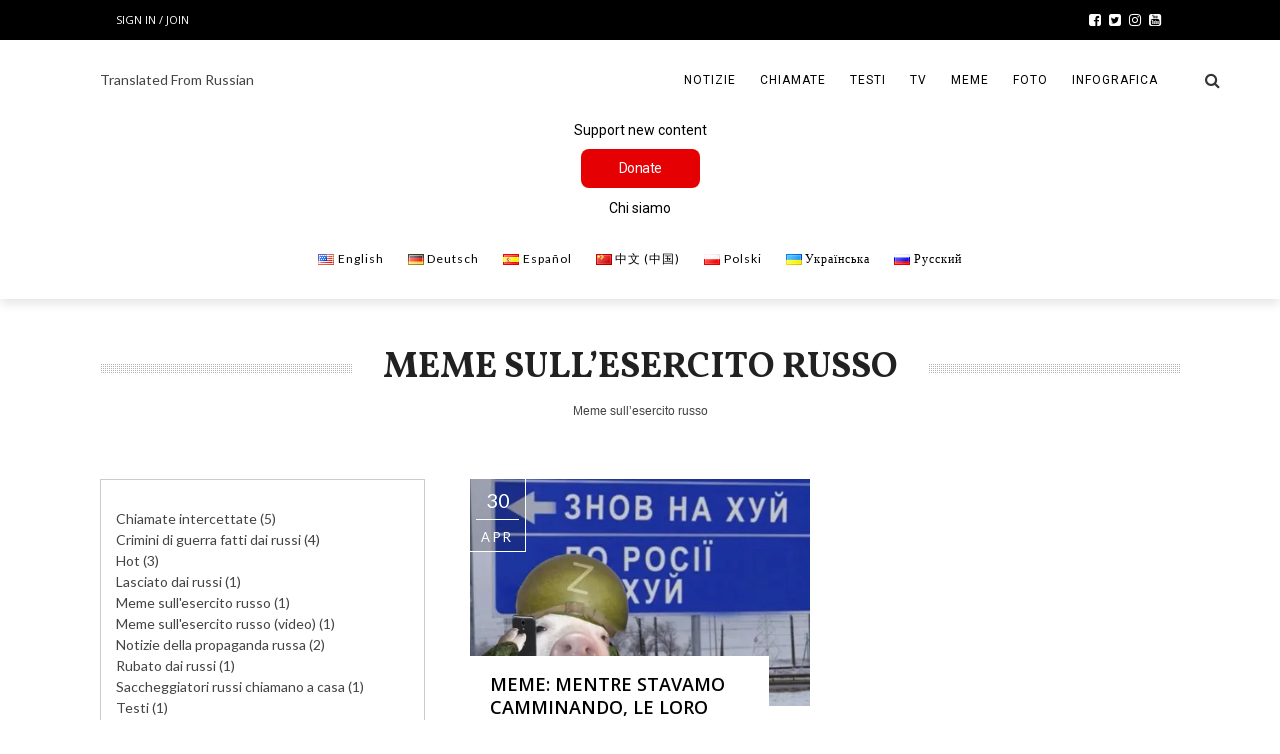

--- FILE ---
content_type: text/css
request_url: https://translatedfromrussian.info/wp-content/themes/therex-child/style.css
body_size: -277
content:
/*
Theme Name:     The REX Child
Theme URI:
Description:    My Child theme
Author:         BK Ninja
Author URI:
Template:       the-rex
Version:  
*/
@import url("../the-rex/style.css");

--- FILE ---
content_type: text/css
request_url: https://translatedfromrussian.info/wp-content/themes/the-rex/css/bkstyle.css?ver=6.8.3
body_size: 17530
content:
/* TABLE OF CONTENT
 * ==================
 * 1.  BASE
 * 2.  HEADER
 * 3.  NAVIGATION MENU
 * 4.  HOME PAGE
 *      - Title
 *      - Post type (Content IN, Content Out))
 *      - Sections & Modules
 * 5.  SINGLE PAGE
 *      - Feature Image
 *      - Navigation
 *      - Share Box
 *      - Author Box
 *      - Related Box
 *      - Comment Box
 *      - Recommend Box
 * 8.  SIDEBAR
 *      - Custom widgets
 *      - Default widgets
 * 9.  Other pages
 **/
/************************* 
*  
*  1.  BASE
* 
*************************/
html {
    height: 100% !important;
}

body {
    font-family: 'Open Sans', 'sans-serif';
    line-height: 1.5;
    font-size: 14px;
    color: #444;
    height: 100%;
}

a {
    color: inherit;
    -webkit-transform: translate3d(0, 0, 0);
    -moz-transform: translate3d(0, 0, 0);
    -ms-transform: translate3d(0, 0, 0);
    -o-transform: translate3d(0, 0, 0);
    transform: translate3d(0, 0, 0);
    -webkit-backface-visibility: hidden;
    -moz-backface-visibility: hidden;
    -ms-backface-visibility: hidden;
    -o-backface-visibility: hidden;
    backface-visibility: hidden;
    webkit-transition: all .2s ease-in-out;
    -moz-transition: all .2s ease-in-out;
    -o-transition: all .2s ease-in-out;
    transition: all .2s ease-in-out;
    outline: 0 !important;
}

a:hover {
    text-decoration: none;
    color: inherit;
}

.single-page .article-content {
    font-size: 15px;
}

.single-page .article-content a:hover {
    text-decoration: underline;
}

a:visited, a:focus {
    text-decoration: none !important;
    color: inherit;
    outline: 0 !important;
}

.thumb > a {
    display: block;
}

input {
    outline: 0 !important;
}

input[type=number]::-webkit-inner-spin-button,
input[type=number]::-webkit-outer-spin-button {
    -webkit-appearance: none;
    margin: 0;
}

input[type="submit"] {
    background: none;
    text-transform: uppercase;
    font-size: 14px;
    color: #888;
    padding: 7px 21px;
    border: 1px solid #888;
    width: inherit;
}

input[type="password"] {
    color: #e5e5e5;
    background: #2d2d2d;
    border: 0;
    color: #999999;
    background: #f7f7f7;
    border: 2px solid #888;
    font-size: 14px;
    padding: 8px;
    height: 40px;
    margin-right: 8px;
    margin-left: 8px;
    outline: none;
}

input, button, select, textarea {
    max-width: 100%;
}

p > a {
    color: #D13030;
}

pre {
    margin: 1.5em 0;
    border-style: dashed;
    line-height: 2em;
    border-radius: 0;
}

table {
    border-top: 2px solid #999;
    border-bottom: 2px solid #999;
}

table thead {
    border-bottom: 1px solid #ddd;
}

table tr + tr {
    border-top: 1px solid #ddd;
}

table th, table td {
    padding: 5px 10px;
}

h1, h2, h3, h4, h5, h6 {
    line-height: 1.5;
    margin-top: 1.3em;
    margin-bottom: 15px;
    word-wrap: break-word;
    -ms-word-wrap: break-word;
}

h1 + h2, h1 + h3, h1 + h4, h1 + h5, h1 + h6 {
    margin-top: 0;
}

h2 + h3, h2 + h4, h2 + h5, h2 + h6 {
    margin-top: 0;
}

h3 + h4, h3 + h5, h3 + h6 {
    margin-top: 0;
}

h2 + h1, h3 + h1, h4 + h1, h5 + h1, h6 + h1 {
    margin-top: 0;
}

img {
    max-width: 100%;
}

.article-content > :first-child {
    margin-top: 0;
}

.table {
    display: table;
    margin: 0;
    width: auto;
}

.table-cell {
    display: table-cell;
    vertical-align: middle;
}

/*SCROLL BAR*/
/* Let's get this party started */
/*
::-webkit-scrollbar {
    width: 8px;
}
 */
/* Track */
/*
::-webkit-scrollbar-track {
    -webkit-box-shadow: inset 0 0 6px rgba(0,0,0,0.3);
}
 */
/* Handle */
/*
::-webkit-scrollbar-thumb {
    background: #D13030;
    -webkit-box-shadow: inset 0 0 6px rgba(0,0,0,0.5);
}
::-webkit-scrollbar-thumb:window-inactive {
	background: #D13030;
}
*/
/*======== Back top button =======*/
#back-top {
    width: 34px;
    height: 34px;
    position: fixed;
    right: 20px;
    bottom: -34px;
    opacity: 0.5;
    text-align: center;
    cursor: pointer;
    z-index: 100;
    background-color: #D13030;
    border-top-left-radius: 3px;
    border-top-right-radius: 3px;
    transition: all ease .3s;
    -webkit-transition: all ease .3s;
    -moz-transition: all ease .3s;
    -ms-transition: all ease .3s;
    -o-transition: all ease .3s;
}

#back-top:hover {
    opacity: 1 !important
}

#back-top i {
    display: block;
    font-size: 16px;
    line-height: 34px;
    color: #fff;
}

/*** Popup **/
.mfp-bg {
    z-index: 100000 !important;
}

.mfp-wrap {
    z-index: 100001 !important;
}

/************/
.thumb img {
    height: auto;
    width: 100%;
    max-width: 100%;
    -webkit-transition: opacity 0.35s, -webkit-transform 0.35s;
    transition: opacity 0.35s, transform 0.35s;
    -webkit-backface-visibility: hidden;
    backface-visibility: hidden;
}

.thumb {
    position: relative;
    overflow: hidden;
    opacity: 1;
    -webkit-transition: opacity 0.8s ease-in-out, -webkit-transform 0.8s ease-in-out;
    transition: opacity 0.8s ease-in-out, transform 0.8s ease-in-out;
    -webkit-backface-visibility: hidden;
    backface-visibility: hidden;
}

.thumb:hover img {
    opacity: 0.8;
    -webkit-transform: scale(1.02);
    -moz-transform: scale(1.02);
    -o-transform: scale(1.02);
    -ms-transform: scale(1.02);
    transform: scale(1.02);
}

.hide-thumb, .bk-hide-calendar {
    opacity: 0 !important;
}

.flexslider {
    margin: 0 !important;
    box-shadow: none !important;
    -webkit-box-shadow: none !important;
    overflow: hidden;
}

.flex-direction-nav a, .flex-direction-nav a:hover {
    background: none;
}

.flex-direction-nav a:before {
    display: none;
}

.flex-direction-nav li a.flex-prev {
    left: 0;
    top: 50%;
}

.flex-direction-nav li a.flex-next {
    right: 0;
    top: 50%;
}

.flex-direction-nav li a polyline {
    stroke-width: 3;
}

.flexslider .slides > li, .single-page #bk-carousel-gallery-thumb.flexslider .slides > li, .module-mainslider .carousel-ctrl.flexslider .slides > li,
.bk-mega-menu .flexslider .slides > li {
    display: none;
}

.bk-slider-module .flexslider .slides > li:first-child {
    display: block;
    -webkit-backface-visibility: visible;
}

.footer .flexslider {
    background-color: #242628;
}

.waiting {
    opacity: 0;
}

.sink {
    opacity: 0;
}

/*-- WordPress common classes*/
.article-content > :first-child {
    margin-top: 0;
}

.article-content {
    position: relative;
}

.article-content p, .post-content p {
    margin-bottom: 24px;
}

embed, iframe, object, video {
    max-width: 100%;
    vertical-align: middle;
}

p > embed, p > iframe, p > object, p > video {
    margin-bottom: 0;
}

.article-content .alignleft, .textwidget .alignleft, .alignleft {
    display: inline;
    float: left;
    margin-right: 1.25em;
}

.article-content .alignright, .textwidget .alignright, .alignright {
    display: inline;
    float: right;
    margin-left: 1.25em;
}

.article-content .alignnone, .textwidget .alignnone,
.article-content .aligncenter, .textwidget .aligncenter {
    clear: both;
    display: block;
    margin-left: auto;
    margin-right: auto;
}

.article-content img.alignleft, .textwidget img.alignleft,
.article-content img.alignright, .textwidget img.alignright,
.article-content img.alignnon, .textwidget img.alignnone,
.article-content img.aligncenter, .textwidget img.aligncenter {
    margin-bottom: 20px;
}

.article-content p img, .textwidget p img,
.article-content .wp-caption, .textwidget .wp-caption {
    margin-top: 0.4em;
    max-width: 100%;
    height: auto;
}

.wp-caption {
    margin-bottom: 1.25em;
    max-width: 100%;
}

.article-content .textwidget .wp-caption, .textwidget .wp-caption {
    margin-bottom: 1.25em;
    max-width: 96%;
    text-align: center;
    background-color: #eee;
}

.article-content .wp-caption.aligncenter, .textwidget .wp-caption.aligncenter {
    margin: 30px auto 24px auto;
}

.article-content .wp-caption img, .textwidget .wp-caption img {
    display: block;
    margin: 0 auto;
    max-width: 100%;
    height: auto;
}

.article-content p.wp-caption-text, .textwidget p.wp-caption-text, .wp-caption-text {
    margin-bottom: 0;
    font-style: italic;
}

.article-content .wp-caption .wp-caption-text, .textwidget .wp-caption .wp-caption-text,
.article-content .gallery-caption, .textwidget .gallery-caption {
    padding: 4px;
    color: #666;
    font-size: 12px;
    margin-bottom: 0 !important;
}

.gallery-wrap {
    margin-bottom: 36px;
}

#bk-gallery-slider .flex-direction-nav a {
    width: 40px;
    height: 60px;
}

#bk-gallery-slider ul li img {
    width: 100%;
    height: auto;
}

#bk-gallery-slider .flex-control-nav {
    top: 20px;
    right: 20px;
    width: auto;
    height: 16px;
    z-index: 10;
}

#bk-gallery-slider .flex-control-paging li a {
    border: 1px solid #fff;
    background: transparent;
}

#bk-gallery-slider .flex-control-paging li a.flex-active {
    border: 1px solid #D13030;
    background: #D13030;
}

#bk-gallery-slider .slides > li {
    position: relative;
}

#bk-gallery-slider .slides > li .caption {
    position: absolute;
    max-width: 100%;
    text-align: left;
    bottom: 0;
    padding: 5px;
    background-color: #000000;
    left: 0;
    right: 0;
    margin: 0;
    opacity: 0;
    color: white;
    font-size: 12px;
    font-weight: 300;
    font-family: sans-serif;
    transition: all 0.5s ease;
    -webkit-transition: all 0.5s ease;
}

#bk-gallery-slider .slides > li:hover .caption {
    display: block;
    opacity: 0.7;
}

/* overlay at start */
.mfp-fade.mfp-bg {
    opacity: 0;

    -webkit-transition: all 0.15s ease-out;
    -moz-transition: all 0.15s ease-out;
    transition: all 0.15s ease-out;
}

/* overlay animate in */
.mfp-fade.mfp-bg.mfp-ready {
    opacity: 0.8;
}

/* overlay animate out */
.mfp-fade.mfp-bg.mfp-removing {
    opacity: 0;
}

/* content at start */
.mfp-fade.mfp-wrap .mfp-content {
    opacity: 0;

    -webkit-transition: all 0.15s ease-out;
    -moz-transition: all 0.15s ease-out;
    transition: all 0.15s ease-out;
}

/* content animate it */
.mfp-fade.mfp-wrap.mfp-ready .mfp-content {
    opacity: 1;
}

/* content animate out */
.mfp-fade.mfp-wrap.mfp-removing .mfp-content {
    opacity: 0;
}

blockquote {
    font-family: Roboto Condensed, "Times New Roman", Times, serif;
    color: #D13030;
    clear: both;
    margin: 20px 0 20px 0px;
    text-transform: uppercase;
    font-size: 22px;
    border-left: none;
    line-height: 1.5em;
    text-align: center;
}

blockquote p {
    font-family: inherit;
    font-size: inherit;
    font-weight: inherit;
    line-height: inherit;
}

blockquote p:last-child {
    display: inline;
}

p {
    margin: 0 0 1em;
}

.gallery-caption, .bypostauthor, .screen-reader-text, .sticky {
}

.bk-cover-link {
    width: 100%;
    height: 100%;
    position: absolute;
    top: 0;
    left: 0;
    display: block;
    z-index: 1;
}

.container {
    padding-left: 30px;
    padding-right: 30px;
}

#page-wrap {
    width: 1170px;
    overflow-x: hidden;
    margin: 0 auto;
    position: relative;
    margin-top: 45px;
}

#page-wrap.boxed {
    width: 1170px;
}

#page-wrap.wide {
    margin-top: 0;
}

#page-content-wrap {
    /*margin-top: 40px;*/
}

.js-nav #page-wrap, .js-nav #page-inner-wrap {
    height: 100%;
}

#page-inner-wrap {
    position: relative;
    width: 100%;
    overflow: hidden;
    background-color: #fff;
}

.cursor-zoom {
    display: block;
}

.cursor-zoom, .cursor-zoom img, .cursor-zoom i, .zoomer img, .article-thumb .img-popup-link, .icon-play i {
    cursor: url('../images/zoom_in.png'), auto;
}

/*** sec-content ***/
.sec-content {
    overflow: hidden;
}

/******** Section Margin ******/
/*----- header main ----------*/
.page-header-wrap {
    background-color: #fff;
    position: relative;
    z-index: 1000;
}

/*************************
 *
 *  2.  HEADER
 *
 *************************/
.header-inner {
    margin: 30px auto;
    position: relative;
    display: table;
    width: 100%;
}

.header-wrap {
    width: 100%;
}

.header {
    text-align: center;
}

.header .logo.logo-text h1 {
    font-size: 50px;
    line-height: 1.5;
    text-transform: uppercase;
    font-size: 28px;
}

.main-nav.fixed .logo.logo-text h1 {
    max-height: 48px;
}

.header .logo.logo-text h1 a {
    color: #333;
}

.header-wrap .logo {
    display: table-cell;
    vertical-align: middle;
    text-align: left;
}

.header .logo img {
    max-width: 100%;
    display: inline-block;
}

.header .logo a {
    display: block;
}

.header-wrap .header-banner {
    display: table-cell;
    vertical-align: middle;
    text-align: right;
}

.header-banner img {
    width: inherit;
    max-width: 100% !important;
}

.header-wrap #main-menu ul.menu {
    text-align: left;
}

.header-social {
    float: right;
    margin: 7px 0;
    display: inline-block;
}

.header-social .social-icon {
    float: left;
    line-height: 26px;
}

.header-social .social-icon a {
    padding: 0 10px;
    font-size: 14px;
    color: #fff;
    transition: all 0.3s ease;
    -webkit-transition: all 0.3s ease;
}

.header-social .social-icon:hover {
    background-color: #fff;
}

.header-social .social-icon.twitter:hover a {
    color: #9AE4E8;
}

.header-social .social-icon.fb:hover a {
    color: #3B5998;
}

.header-social .social-icon.dribbble:hover a {
    color: #ea4c89;
}

.header-social .social-icon.youtube:hover a {
    color: #cc181e;
}

.header-social .social-icon.vine:hover a {
    color: #55BE96;
}

.header-social .social-icon.snapchat:hover a {
    color: #000;
}

.header-social .social-icon.rss:hover a {
    color: #F4A62A;
}

.header-social .social-icon.gplus:hover a {
    color: #d34836;
}

.header-social .social-icon.linkedin:hover a {
    color: #0e76a8;
}

.header-social .social-icon.pinterest:hover a {
    color: #C92228;
}

.header-social .social-icon.instagram:hover a {
    color: #3f729b;
}

.header-social .social-icon.vimeo:hover a {
    color: #4ebbff;
}

.header-social .social-icon.vk:hover a {
    color: #4F7094;
}

/** Header logo cener **/
.header-inner.header-center .logo, .header-inner.header-center .header-banner {
    display: block;
    text-align: center;
}

.header-inner.header-center .logo > h1, .header-inner.header-center .header-banner > a {
    display: inline-block;
}

/** Header Type 2 **/
.header-type-2 .logo {
    float: left;
    margin-right: 15px;
    margin-left: 15px;
}

.header-type-2 .logo img {
    height: 54px;
}

.header-type-2 #main-menu {
    display: inline-block;
}

/*************************
 *
 *  3.  NAVIGATION MENU
 *
 *************************/
/******** Menu ***********/
/*top menu*/
.top-bar {
    width: 100%;
    background-color: #252525;
}

#top-menu {
    float: left;
}

#top-menu > ul > li {
    color: #fff;
    display: inline-block;
    padding: 12px 16px;
    font-size: 11px;
    margin-right: -6px;
    margin-left: 1px;
    position: relative;
}

#top-menu > ul > li > .sub-menu {
    opacity: 0;
    top: 84px;
    border-top: 2px solid transparent;
    pointer-events: none;
    position: absolute;
    left: 0;
    color: #000;
    background-color: #fff;
    box-shadow: 0px 3px 3px 1px rgba(0, 0, 0, 0.2);
    min-width: 200px;
    padding: 5px 0;
    z-index: 10000;
    transition: all 0.3s linear;
}

#top-menu > ul > li:hover > a {
    color: #D13030;
}

#top-menu > ul > li:hover > .sub-menu {
    top: 100%;
    pointer-events: auto;
    opacity: 1;
}

#top-menu > ul > li > .sub-menu li {
    padding: 12px;
    font-size: 11px;
    color: #444;
    -webkit-box-shadow: 0 1px 0 #dadada;
    -moz-box-shadow: 0 1px 0 #dadada;
    box-shadow: 0 1px 0 #dadada;
}

#top-menu > ul > li > .sub-menu li:last-child {
    -webkit-box-shadow: none;
    -moz-box-shadow: none;
    box-shadow: none;
}

.top-nav {
    position: relative;
}

/*=== Main nav ===*/
.main-nav {
    width: 100%;
}

.main-nav > .menu {
    font-size: 0;
}

.main-nav.fixed {
    position: fixed;
    top: 0;
    width: 1170px;
}

.main-nav-inner {
    position: relative;
}

#page-wrap.wide .main-nav.fixed {
    width: 100%;
    border-top: 6px solid #D13030;
}

/*=== Mobile nav ===*/
/*=== Mobile nav ===*/
#main-mobile-menu .top-menu, #main-mobile-menu .main-menu {
    margin-top: 20px;
}

#main-mobile-menu li a {
    display: block;
    font-size: 12px;
    padding: 0 10px;
    text-transform: uppercase;
    line-height: 40px;
    color: #f0f0f0;
    font-weight: 400;
}

.mobile-menu-wrap {
    display: none;
    min-height: 48px;
    position: relative;
}

#main-mobile-menu .block {
    position: relative;
    z-index: 2;
}

.header .mobile-nav-btn {
    font-size: 32px;
    color: #e9e9e9;
    position: absolute;
    width: 100%;
    top: 50%;
    cursor: pointer;
    transform: translatey(-50%);
    -webkit-transform: translatey(-50%);
}

.header .mobile-nav-btn:hover {
    color: #666;
}

.menu-title {
    text-align: center;
    color: #fff;
    margin: 0;
    padding: 14px 0;
    font-size: 20px;
    line-height: 1;
    font-weight: 400;
    max-height: 48px;
}

#mobile-inner-header .mobile-menu-close {
    position: absolute;
    top: 0;
    left: 0;
    width: 48px;
    height: 48px;
    text-align: center;
    display: block;
    line-height: 60px;
}

#mobile-inner-header .mobile-menu-close i {
    font-size: 16px;
    color: #fff;
    line-height: 48px;
}

.menu-location-title {
    font-size: 16px;
    color: #fff;
    margin-left: 20px;
    display: inline;
    font-weight: 400;
}

#mobile-inner-header {
    position: relative;
    width: 100%;
    border-bottom: 2px solid #d13030;
    padding: 0 20px;
    background-color: #19232D;
}

#main-mobile-menu {
    position: absolute;
    top: 0;
    padding: 0 20px;
    height: 100%;
    left: 0;
    width: 100%;
    background-color: #333946;
    padding: 0;
    z-index: 200;
    overflow-x: hidden;
    opacity: 0;
    display: none;
}

#mobile-menu, #mobile-top-menu {
    padding: 10px 20px;
}

#mobile-menu > ul > li, #mobile-top-menu > ul > li {
    width: 100%;
    margin-left: 10px;
    border-top: 1px solid rgba(255, 255, 255, 0.1);
}

#mobile-menu > ul > li:first-child, #mobile-top-menu > ul > li:first-child {
    border-top: none;
}

#mobile-menu > ul > li a, #mobile-top-menu > ul > li a {
    line-height: 40px;
}

#mobile-menu > ul > li > a, #mobile-top-menu > ul > li > a {
    margin-right: 40px !important;
}

#mobile-menu > ul > li:last-child, #mobile-top-menu > ul > li:last-child {
    border-bottom: none;
}

#mobile-menu > ul > li a:after, #mobile-top-menu > ul > li a:after {
    display: none;
}

#mobile-menu > ul > li > a {
    margin: 0;
    padding: 0;
    border: none;
}

#mobile-menu > ul li .sub-menu, #mobile-top-menu > ul li .sub-menu {
    position: static;
    opacity: 1;
    display: none;
    box-shadow: none;
    -webkit-box-shadow: none;
}

#mobile-menu .sub-menu > li, #mobile-top-menu .sub-menu > li {
    border: none;
    box-shadow: none;
    -webkit-box-shadow: none;
    padding: 0;
    border: none;
}

#mobile-menu .sub-menu .sub-menu, #mobile-top-menu .sub-menu .sub-menu {
    display: block;
}

.js-ready #main-mobile-menu {
    width: 300px;
    z-index: 10000;
    left: -299.99px;
    opacity: 1;
    -webkit-transition: -webkit-transform 0.5s;
    transition: transform 0.5s;
}

.js-ready #page-inner-wrap {
    left: 0;
    -webkit-transition: -webkit-transform 0.5s;
    transition: transform 0.5s;
}

.js-nav #page-inner-wrap {
    position: relative;
    -webkit-transform: translate3d(300px, 0, 0);
    transform: translate3d(300px, 0, 0);
}

.js-nav #main-mobile-menu {
    opacity: 1;
    -webkit-transform: translate3d(300px, 0, 0);
    transform: translate3d(300px, 0, 0);
}

.page-cover {
    background-color: #333;
    width: 100%;
    height: 100%;
    opacity: 0;
    z-index: 10000;
    position: absolute;
    top: 0;
    left: 0;
    cursor: pointer;
    -webkit-transition: opacity 0.5s;
    transition: opacity 0.5s;
    display: none;
    background-color: #000;
}

.js-nav #main-mobile-menu {
    opacity: 1;
}

#main-mobile-menu .expand {
    display: block;
    width: 40px;
    height: 40px;
    float: right;
    text-align: center;
    cursor: pointer;
}

#main-mobile-menu .expand i {
    font-size: 12px;
    color: #fff;
    font-weight: 300;
    line-height: 40px;
}

#main-mobile-menu li > ul > li > a {
    padding-left: 30px;
}

#main-mobile-menu li > ul > li > ul > li a {
    padding-left: 60px;
}

#main-mobile-menu .bk-sub-sub-menu, #main-mobile-menu .sub-menu {
    background-color: #333946;
}

/*==== main nav ====*/
.main-nav {
    position: relative;
    z-index: 9000;
    -webkit-box-shadow: 0 2px 1px 0 rgba(0, 0, 0, 0.2);
    box-shadow: 0 2px 1px 0 rgba(0, 0, 0, 0.2);
}

#page-wrap.wide .main-nav {

}

#main-menu > ul {
    font-size: 0;
}

#main-menu > ul > li {
    display: inline-block;
    font-size: 16px;
    color: #000;
    margin-right: 4px;
    height: 54px;
}

#main-menu > ul > li > a {
    padding: 0 24px;
    line-height: 54px;
}

#main-menu > ul > li:hover > a {

}

.main-nav-container {
    position: relative;
}

.bk-dropdown-menu {
    opacity: 0;
    position: absolute;
    top: 84px;
    z-index: 10000;
    pointer-events: none;
    min-width: 220px;
    background-color: #fff;
    color: #000;
    box-shadow: 0px 3px 3px 1px rgba(0, 0, 0, 0.2);
    border-top: 3px solid transparent;
    transition: all 0.3s linear;
    padding: 5px 0;
}

.bk-sub-menu > li.menu-item-has-children > a:after, .sub-menu > li.menu-item-has-children > a:after, .bk-sub-sub-menu > li.menu-item-has-children > a:after {
    content: '\f0d7';
    position: absolute;
    right: 5px;
    font-family: "FontAwesome";
    font-size: 12px;
    transition: all 0.2s ease-in;
    -webkit-transition: all 0.2s ease-in;
}

.bk-sub-menu > li.menu-item-has-children:hover > a:after, .sub-menu > li.menu-item-has-children:hover > a:after, .bk-sub-sub-menu > li.menu-item-has-children:hover > a:after {
    transform: rotatez(-90deg);
    -webkit-transform: rotatez(-90deg);
}

.bk-sub-sub-menu, .sub-menu {
    opacity: 0;
    position: absolute;
    top: 28px;
    left: 100%;
    border-top: none;
    z-index: 10000;
    pointer-events: none;
    min-width: 220px;
    background-color: #fff;
    color: #000;
    box-shadow: 0px 3px 3px 1px rgba(0, 0, 0, 0.2);
    transition: all 0.3s linear;
    padding: 5px 0;
}

#main-mobile-menu .bk-sub-sub-menu, #main-mobile-menu .sub-menu {
    pointer-events: auto;
}

#main-menu > ul > li:hover .bk-dropdown-menu {
    top: 100%;
    pointer-events: auto;
    opacity: 1;
}

.bk-sub-menu > li, #top-menu .sub-menu > li {
    position: relative;
}

.bk-dropdown-menu .bk-sub-menu > li:hover > .bk-sub-sub-menu, .bk-mega-menu .bk-sub-menu > li:hover > .bk-sub-sub-menu, .sub-menu > li:hover > .sub-menu,
.bk-sub-sub-menu > li:hover > .bk-sub-sub-menu {
    top: 0;
    left: 100%;
    pointer-events: auto;
    opacity: 1;
}

.bk-sub-menu > li, .bk-sub-sub-menu > li {
    padding: 8px 12px;
    font-size: 14px;
    -webkit-box-shadow: 0 1px 0 #dadada;
    -moz-box-shadow: 0 1px 0 #dadada;
    box-shadow: 0 1px 0 #dadada;
}

.sub-menu > li {
    padding: 8px 12px;
    font-size: 12px;
    -webkit-box-shadow: 0 1px 0 #dadada;
    -moz-box-shadow: 0 1px 0 #dadada;
    box-shadow: 0 1px 0 #dadada;
}

.bk-mega-column-menu li {
    text-align: left;
}

.bk-mega-column-menu .bk-sub-menu > li, .bk-mega-column-menu .bk-sub-sub-menu, .bk-mega-column-menu .bk-sub-sub-menu > li {
    -webkit-box-shadow: none;
    -moz-box-shadow: none;
    box-shadow: none;
    pointer-events: none;
    border: none;
}

.bk-mega-column-menu .bk-sub-sub-menu > li a {
    text-transform: none;
    font-size: 13px;
    position: relative;
    padding-left: 20px;
    color: #000;
}

.bk-mega-column-menu .bk-sub-sub-menu > li a:after {
    font-family: "FontAwesome";
    content: '\f0da';
    position: absolute;
    left: 0;
    font-size: 12px;
}

#main-menu > ul > li:hover .bk-mega-column-menu li {
    pointer-events: auto;
}

.bk-sub-menu > li:last-child, .bk-sub-sub-menu > li:last-child {
    -webkit-box-shadow: none;
    -moz-box-shadow: none;
    box-shadow: none;
}

#top-menu > ul > li > .sub-menu a, .bk-dropdown-menu a {
    display: block;
}

/*==== Mega menu ====*/
.flexslider_destroy ul li {
    width: 25%;
    float: left;
}

.bk-with-sub.flexslider_destroy ul li {
    width: 33.33333%;
}

.bk-mega-menu, .bk-mega-column-menu {
    position: absolute;
    top: 100%;
    left: 0;
    width: 100%;
    padding: 10px;
    background-color: #fff;
    color: #000;
    opacity: 0;
    top: 84px;
    z-index: 10000;
    pointer-events: none;
    box-shadow: 0px 3px 3px 1px rgba(0, 0, 0, 0.2);
    border-top: 3px solid transparent;
    transition: all 0.3s linear;
}

.main-nav .menu > li.menu-item:hover > .bk-mega-menu, .main-nav .menu > li.menu-item:hover > .bk-mega-column-menu {
    top: 100%;
    pointer-events: auto;
    opacity: 1;
}

.bk-mega-menu .flexslider {
    background-color: transparent;
}

.bk-mega-menu .flexslider {
    overflow: hidden;
}

.bk-mega-menu .flex-direction-nav li a {
    opacity: 0.4;
}

.bk-mega-menu .flex-direction-nav li:hover a {
    opacity: 0.6;
}

.bk-mega-menu .flexslider:hover .flex-prev {
    left: 20px;
}

.bk-mega-menu .flexslider:hover .flex-next {
    right: 20px;
}

.bk-mega-menu ul.slides li {
    border: 10px solid transparent;
    box-sizing: content-box;
    overflow: hidden;
}

.bk-mega-menu .bk-sub-menu-wrap {
    width: 22%;
    float: left;
    padding: 8px;
}

.bk-sub-menu > li, .bk-sub-sub-menu > li.menu-item-has-children {
    display: block;
    position: relative;
    text-align: left;
}

.bk-sub-menu > li > a, .bk-sub-sub-menu > li > a {
    padding: 0 6px;
    display: block;
    line-height: 25px;
    font-size: 13px;
    color: #000;
}

.bk-sub-menu > li > a {
    padding-right: 14px;
}

.bk-sub-menu li > a {
    color: #000;
    webkit-transition: all .1s ease-in-out;
    -moz-transition: all .1s ease-in-out;
    -o-transition: all .1s ease-in-out;
    transition: all .1s ease-in-out;
}

.bk-sub-post {
    position: relative;
}

.bk-sub-posts.bk-with-sub {
    width: 78%;
    float: right;
}

.bk-sub-post .thumb img {
    height: auto;
}

.bk-mega-column-menu {
    padding: 0 !important;
    border-top: 3px solid #D13030;
}

.bk-mega-column-menu .bk-sub-menu {
    padding: 30px 15px;
}

.bk-mega-column-menu .bk-sub-menu > li {
    width: 25%;
    float: left;
    border: none;
    padding: 0 15px;
}

.bk-mega-column-menu .bk-sub-menu > li:hover > a {
    color: inherit !important;
}

.bk-mega-column-menu .bk-sub-menu > li > a {
    font-size: 14px;
}

.bk-mega-column-menu .bk-sub-menu > li > a:after {
    display: none;
}

.bk-mega-column-menu .bk-sub-menu > li:hover {
    background: none;
}

.bk-mega-column-menu .bk-sub-sub-menu {
    transition: none;
    -webkit-transition: none;
    transform: none;
    -webkit-transition: none;
    position: static;
    text-align: center;
    margin: 8px 0 0 0;
    padding-top: 12px;
    width: 100%;
    line-height: 25px;
    opacity: 1 !important;
    border-top: 1px solid #eee;
}

/*----- post meta -------*/
.bk-mega-menu .meta {
    margin-top: 10px;
    font-size: 11px;
}

.bk-mega-menu .meta > div i {
    font-size: 13px;
}

.bk-mega-menu .meta i {
    margin-right: 4px;
}

.bk-mega-menu .meta > div {
    display: inline;
    color: #888;
    margin-right: 12px;
}

.bk-mega-menu .meta > div:last-child {
    margin-right: 0;
}

.bk-sub-posts {
    text-align: center;
}

.bk-sub-posts .thumb {
    overflow: visible;
}

.bk-sub-posts .thumb:hover img {
    transform: none;
    -ms-transform: none;
    -webkit-transform: none;
}

.bk-sub-posts .post-title {
    margin: 0;
    padding: 0;
    text-align: center;
    margin-top: 10px;
    margin-bottom: 5px;
    font-size: 14px;
    word-wrap: break-word;
    color: #000;
}

/** Search **/
.ajax-search-wrap {
    position: absolute;
    right: 0px;
    top: 0;
    height: 80px;
    width: 0;
    transition: width ease-out 0.1s;
    -webkit-transition: width ease-out 0.1s;
}

.ajax-search-wrap.activated {
    width: 100%;
}

.ajax-search-wrap.activated .ajax-form input, .ajax-search-wrap.activated .ajax-form, .ajax-search-wrap.activated .ajax-form input {
    width: 100%;
}

.ajax-form fieldset {
    border: none;
    margin: 0;
    padding: 0;
}

.ajax-form input {
    width: 0;
    padding: 0;
    font-size: 0;
    border: none;
    height: 80px;
    margin: 0;
    color: #333;
    transition: width ease-out 0.1s;
    -webkit-transition: width ease-out 0.1s;
}

.main-nav.fixed .ajax-form input, .main-nav.fixed .ajax-search-wrap {
    height: 48px;
}

.ajax-form ::-webkit-input-placeholder { /* WebKit browsers */
    color: #333 !important;
}

.ajax-form :-moz-placeholder { /* Mozilla Firefox 4 to 18 */
    color: #333 !important;
}

.ajax-form ::-moz-placeholder { /* Mozilla Firefox 19+ */
    color: #333 !important;
}

.ajax-form :-ms-input-placeholder { /* Internet Explorer 10+ */
    color: #333 !important;
}

.ajax-form {
    width: auto;
    height: 54px;
    position: absolute;
    right: 0;
    top: 0;
}

#ajax-form-search {
    width: 54px;
    height: 54px;
    text-align: center;
    cursor: pointer;
    z-index: 1000;
    position: absolute;
    right: 0;
    top: 0;
}

#ajax-form-search i {
    line-height: 54px;
    font-size: 22px;
    color: #000;
}

.ajax-not-found {
    padding: 16px;
}

.loading-img-wrap {
    min-height: 54px;
    position: relative;
    height: 100%;
    box-shadow: rgba(0, 0, 0, 0.2) 0px 1px 3px 1px;
}

.search-loadding {
    margin: 0 auto;
    position: absolute;
    top: 50%;
    left: 50%;
    border-radius: 50%;
    border: dashed 1px #D13030;
    animation-name: loader-spin;
    -webkit-animation-name: loader-spin;
    animation-duration: 2s;
    -webkit-animation-duration: 2s;
    animation-iteration-count: infinite;
    -webkit-animation-iteration-count: infinite;
    animation-timing-function: linear;
    -webkit-animation-timing-function: linear;
    width: 28px;
    height: 28px;
    border-width: 2px;
    margin: -14px 0 0 -14px;
}

@-webkit-keyframes loader-spin {
    from {
        transform: rotate(0deg);
    }
    to {
        transform: rotate(360deg);
    }
}

/** End Main-nav **/
.flexslider {
    -webkit-border-radius: 0 !important;
    -moz-border-radius: 0 !important;
    -o-border-radius: 0 !important;
    border-radius: 0 !important;
    -webkit-box-shadow: none !important;
    -moz-box-shadow: none !important;
    -o-box-shadow: none !important;
    box-shadow: none !important;
    margin: 0 !important;
    border: none;
    zoom: 1;
}

.flex-direction-nav li a {
    text-shadow: none;
    text-align: center !important;
    color: #fff;
}

.flex-direction-nav li a.flex-next {
    right: -40px;
}

.flex-direction-nav li a.flex-prev {
    left: -40px;
}

.flexslider:hover .flex-next {
    opacity: 1;
    right: 20px;
}

.flexslider:hover .flex-prev {
    opacity: 1;
    left: 20px;
}

.flex-direction-nav li a:before {
    font-size: 22px;
    line-height: 40px;
}

.flexslider .slides {
    zoom: 1;
}

/*************************
 *
 *  4.  HOME PAGE
 *
 *************************/
/*** List none ***/
.bkmodule ul, #top-menu ul, .main-nav ul, .footer ul, .widget ul, .share-box ul, .related-box ul, .bkpage-content ul, #mobile-top-menu > ul,
.header-social ul, #mobile-menu ul, #mobile-top-menu > ul, #mobile-top-menu .sub-menu, .bk-ads, .bk_tabs .ui-tabs-nav, .bkteamsc ul, .footer_photostream {
    list-style: none;
    padding: 0;
    margin-top: 0;
    margin-bottom: 0;
}

.bkmodule ul {
    margin-bottom: 4px;
}

#page-content-wrap .bksection {
    margin-bottom: 52px;
}

#page-content-wrap .bksection:last-child {
    margin-bottom: 0;
}

.bkmodule {
    margin-bottom: 64px;
}

.bkmodule:last-child {
    margin-bottom: 0;
}

.bk-masonry-content {
    width: 100% !important;
}

/*** Title ***/
.module-title, .page-title {
    text-align: center;
    padding-bottom: 40px;
    position: relative;
}

.wp-page .module-title {
    padding-bottom: 44px;
}

.module-title .main-title, .page-title .main-title {
    margin: 0;
    text-align: center;
    line-height: 1;
    text-transform: uppercase;
    color: #000;
    margin-top: 1px;
    position: relative;
    background-attachment: scroll;
    background-image: url('./../images/divider.png');
    background-repeat: repeat-x;
    background-position: center center;
}

.module-title h2, .page-title h2 {
    z-index: 10;
    margin: 0;
    font-size: 36px;
    position: relative;
    display: inline-block;
    background: #fff;
    padding: 0 30px;
    line-height: 1;
    color: #212121;
    background-color: #fff;
}

.module-title h2 span {
    color: #D13030;
}

.has-sb .module-title h2 {
    font-size: 30px;
}

.module-title .sub-title p {
    margin: 0;
    color: #888;
    font-size: 16px;
}

/**** Content in ***/
.content_in {
    position: relative;
    color: #fff;
    overflow: hidden;
}

.content_in .thumb {
    background: #000;
}

.content_in .thumb:hover img {
    opacity: 0.7;
}

.content_in h4 {
    margin: 0;
    line-height: 1.4;
}

.content_in .post-c-wrap {
    position: absolute;
    width: 100%;
    bottom: 0;
    padding: 28px 20px;
    z-index: 100;
    background: -webkit-gradient(linear, left top, left bottom, color-stop(0, rgba(0, 0, 0, 0)), color-stop(100%, rgba(0, 0, 0, 1)));
    background: -webkit-linear-gradient(top, rgba(0, 0, 0, 0) 0, rgba(0, 0, 0, 1) 100%);
    background: linear-gradient(to bottom, rgba(0, 0, 0, 0) 0, rgba(0, 0, 0, 1) 100%);
    filter: progid:DXImageTransform.Microsoft.gradient(startColorstr='#00000000', endColorstr='rgba(0, 0, 0, 1)', GradientType=0);
}

.content_in .view-more {
    position: absolute;
    top: 0;
    left: 0;
    z-index: 1000;
    text-indent: 200%;
    white-space: nowrap;
    font-size: 0;
    height: 100%;
    width: 100%;
    opacity: 0;
}

.content_in .meta > div {
    display: inline;
    margin-right: 3px;
    font-size: 11px;
    margin-right: 10px;
    text-transform: uppercase;
}

.content_in .meta > div i {
    font-size: 13px;
    margin-right: 6px;
}

.content_in .meta .review-score, .meta .review-score {
    text-align: center;
    color: #fff;
    padding: 2px 8px;
    border-radius: 2px;
    line-height: 1;
    background-color: #333;
}

.content_in .meta {
    margin: 0 0 10px 0;
}

.s_header_wraper .post-category a, .post-category a {
    padding: 2px 8px;
    color: #fff !important;
    background-color: #D13030;
    border-radius: 2px;
}

.s_header_wraper .post-category a:hover, .post-category a:hover {
    background-color: #000;
}

.content_in h2 {
    margin: 0 0 15px 0;
    line-height: 1.3;
}

.content_in .meta > div:last-child:after {
    display: none;
}

/*** Content out ***/
.content_out .bk-mask {
    position: relative;
    overflow: hidden;
}

.content_out .meta > div {
    display: inline;
    margin-right: 12px;
}

.content_out .meta > div:last-child {
    margin-right: 0;
}

.content_out .meta > div i {
    margin-right: 6px;
    font-size: 13px;
}

.content_out .review-score {
    padding: 2px 8px;
    color: #fff;
    border-radius: 2px;
}

.content_out.small-post .post-category, .content_out.small-post .post-date {
    font-size: 11px;
    text-transform: uppercase;
}

.content_out.small-post .post-date i {
    margin-right: 6px;
    font-size: 13px;
}

.content_out.small-post .post-date {
    color: #888;
}

/**** Feature 1 ****/
.module-grid .large-item h4 {
    font-size: 24px;
    text-transform: uppercase;
}

.module-grid .large-item.content_in .thumb {
    z-index: -1;
}

.module-grid .small-item h4 {
    font-size: 18px;
    text-transform: uppercase;
}

.module-grid .content_in .thumb {
    width: 100%;
    height: 288px;
    position: relative;
    background-position: 50% 50%;
    background-repeat: no-repeat;
    -webkit-background-size: cover;
    -moz-background-size: cover;
    -o-background-size: cover;
    background-size: cover;
    -webkit-transition: all 0.35s;
    transition: all 0.35s;
    -webkit-backface-visibility: hidden;
    backface-visibility: hidden;
}

.module-grid .flexslider {
    float: left;
    width: 66.666%;
    height: 290px !important;
    padding: 1px;
}

.module-grid .flexslider .slides {
    overflow: hidden;
    margin: 0;
}

.module-grid .flexslider ul li.large-item {
    width: 100%;
    height: 288px;
    position: relative;
    padding: 0;
}

.module-grid .small-item {
    width: 33.3333%;
    height: 290px;
    float: left;
    padding: 1px;
}

.module-grid .small-item .post-inner {
    height: 288px;
    overflow: hidden;
    position: relative;
}

/** Grid in sidebar section **/
.has-sb .module-grid .content_in .thumb {
    height: 248px;
}

.has-sb .module-grid .flexslider {
    height: 250px;
}

.has-sb .module-grid .flexslider ul li.large-item {
    height: 248px;
}

.has-sb .module-grid .small-item {
    height: 250px;
}

.has-sb .module-grid .small-item .post-inner {
    height: 248px;
}

.has-sb .module-grid .content_in .post-c-wrap .title {
    font-size: 16px;
    line-height: 1.3;
}

/*****************************/
.module-grid .rating-wrap {
    top: 12px;
    right: 12px;
}

.module-grid .flexslider:hover .flex-prev {
    left: 20px;
}

.module-grid .flexslider:hover .flex-next {
    right: 20px;
}

.module-fw-slider .flexslider ul li:hover .thumb, .module-carousel .flexslider ul li:hover .thumb, .widget_slider .flexslider ul li:hover .thumb,
.module-main-feature .flexslider ul li:hover .thumb, .module-grid .flexslider ul li:hover .thumb, .module-grid .small-item:hover .thumb,
.module-grid-carousel .bk-carousel-wrap .item-child:hover .thumb {
    -webkit-transform: scale(1.02);
    -moz-transform: scale(1.02);
    -o-transform: scale(1.02);
    -ms-transform: scale(1.02);
    transform: scale(1.02);
}

/**** Feature 2 ****/
.module-feature2 {
    background: #D13030;
    padding: 40px 0;
}

.module-feature2 .flexslider {
    position: relative;
    min-height: 462px;
    background: #D13030;
}

.module-feature2 .article-wrapper {
    position: relative;
}

.module-feature2 .article-wrapper .post-c-wrap {
    width: 40%;
    min-height: 505px;
    position: absolute;
    right: 0;
    z-index: 100;
}

.module-feature2 .article-wrapper .post-c-wrap .cell-inner {
    background-color: #fff;
    padding: 20px;
    border-top: 4px solid #000;
}

.module-feature2 .feat-img {
    float: left;
    width: 70%;
    z-index: -1;
    position: relative;
}

.module-feature2 .post-category:after {
    display: none;
}

.module-feature2 .meta {
    text-transform: uppercase;
    position: relative;
}

.module-feature2 .meta .meta-bg {
    position: absolute;
    top: 0;
    left: 0;
    right: 0;
    bottom: 0;
    opacity: 0.13;
}

.module-feature2 .meta div {
    display: inline-block;
    font-size: 12px;
    position: relative;
    z-index: 100;
}

.module-feature2 .meta .post-category {
    color: #D13030;
}

.module-feature2 .meta .post-date {
    color: #000;
}

.module-feature2 .content_out h4 {
    font-size: 28px;
    text-transform: uppercase;
    margin-top: 8px;
    color: #000;
    line-height: 1.3;
}

.module-feature2 .content_out .post-author {
    position: relative;
    padding-left: 16px;
    font-size: 12px;
    text-transform: uppercase;
}

.module-feature2 .content_out .post-author:before {
    content: "";
    width: 8px;
    height: 1px;
    background-color: #000;
    position: absolute;
    left: 100px;
    top: 50%;
    left: 0;
}

.module-feature2 .content_out .excerpt {
    margin-bottom: 20px;
    margin-top: 20px;
}

.module-feature2 .head-wrap {
    margin-bottom: 28px;
}

.module-feature2 .content_out .excerpt:first-letter {
    font-size: 56px;
    float: left;
    line-height: 52px;
    padding: 4px 12px 0 0;
}

.module-blog ul li .readmore i {
    color: #888;
    margin-right: 12px;
    font-size: 16px;
}

.module-blog ul li .readmore {
    font-style: italic;
    text-transform: uppercase;
    font-size: 14px;
}

.module-blog ul li .readmore a:hover {
    color: #fff;
}

.module-feature2 .flex-direction-nav li a {
    display: block;
    width: 80px;
    line-height: 8px;
    height: 80px;
    text-align: center;
    text-decoration: none;
    position: absolute;
    bottom: 10px;
    top: 30px;
    left: inherit;
    opacity: 1;
    color: #000;
    background: none;
}

.module-feature2 .flex-direction-nav li a polyline {
    stroke: #000;
}

.module-feature2 .flex-direction-nav li a.flex-next {
    right: 20px;
    top: 50%;
}

.module-feature2 .flex-direction-nav li a.flex-prev {
    left: 20px;
    top: 50%;
}

.module-feature2 .flexslider:hover .flex-next {
    top: 50%;
    right: 20px;
    left: inherit;
}

.module-feature2 .flexslider:hover .flex-prev {
    top: 50%;
    left: 20px;
}

.module-feature2 .flex-direction-nav li a polyline {
    stroke: #000;
    stroke-width: 2;
}

/*** Row type ***/
.row-type .meta {
    color: #888;
    font-size: 11px;
    margin-top: 14px;
    text-transform: uppercase;
    white-space: nowrap;
}

.row-type .excerpt {
    margin-top: 20px;
}

/*** module-row-latest ***/
.module-row ul li:nth-child(3n+1) {
    clear: both;
}

.module-row ul li:nth-child(n+4) {
    margin-top: 44px;
}

.row-type .post-wrapper-inner {
    padding-bottom: 28px;
    border-bottom: 3px solid #333;
    position: relative;
}

.bk-calendar-meta {
    display: inline-block;
    text-align: center;
    background-color: rgba(0, 0, 0, 0.15);
    color: #fff;
    position: absolute;
    top: 0;
    left: 0;
    border-right: 1px solid #fff;
    border-bottom: 1px solid #fff;
    padding: 6px 6px 4px 6px;
    min-width: 56px;
    z-index: 9;
    text-transform: uppercase;
    -webkit-backface-visibility: hidden;
    backface-visibility: hidden;
}

.bk-calendar-meta span {
    display: block;
}

.bk-calendar-meta .day {
    font-size: 20px;
}

.bk-calendar-meta .month {
    font-size: 13px;
    letter-spacing: 0.2em;
    padding-top: 8px;
    margin-top: 4px;
    border-top: 1px solid #fff;
}

.row-type h4 {
    font-size: 18px;
    margin-top: 16px;
    font-weight: 600;
    line-height: 1.3;
    margin-bottom: 0;
    color: #000;
    text-transform: uppercase;
}

.row-type .post-c-wrap {
    width: 88%;
    padding: 1px 20px 0 20px;
    background: #fff;
    margin-top: -50px;
    bottom: 0;
    position: relative;
    overflow: hidden;
    padding-bottom: 5px;
    -webkit-backface-visibility: hidden;
    backface-visibility: hidden;
}

.readmore a {
    padding: 4px 12px;
    position: relative;
    z-index: 1;
    text-transform: uppercase;
    font-size: 12px;
    color: #666;
    font-style: italic;
    border-radius: 2px;
    background-color: transparent;
    border: 1px solid #888;
}

.readmore a:hover {
    color: #fff;
    background-color: #D13030;
    border: 1px solid transparent;
}

.readmore {
    position: relative;
    font-size: 14px;
    margin-top: 20px;
}

.row-type .review-score, .module-blog .review-score {
    text-align: center;
    color: #fff;
    background-color: #333;
}

/*** Hero ***/
.content_out.small-post {
    margin-top: 24px;
    position: relative;
}

.content_out.small-post:first-child {
    margin-top: 0;
}

.content_out.small-post .thumb {
    float: left;
    margin-right: 16px;
    max-width: 150px;
}

.content_out.small-post .meta {
    font-size: 11px;
    color: #888;
    text-transform: uppercase;
}

.content_out.small-post h4 {
    font-size: 14px;
    margin: 8px 0;
    color: #000;
    height: 2.6em;
    overflow: hidden;
    line-height: 1.3;
    text-transform: uppercase;
}

.footer .content_out.small-post h4 {
    color: #fff;
}

.footer .content_out.small-post .meta {
    color: #fff;
}

/** Module Hero ***/
.module-hero .large-post .post-c-wrap {
    padding: 48px 24px 32px 24px;
}

.module-hero .large-post .title {
    font-size: 30px;
    text-transform: uppercase;
    line-height: 1.2;
}

.module-hero .content_out.small-post .title {
    color: #000;
    padding-left: 0;
    height: 2.6em;
    overflow: hidden;
    line-height: 1.3;
    margin-top: 12px;
    font-size: 16px;
    text-transform: uppercase;
}

.module-hero .content_out.small-post .post-category {
    margin-bottom: 8px;
}

.module-hero .content_out.small-post .thumb {
    float: right;
    margin-left: 30px;
    margin-right: 0;
}

.module-hero .list-small-post li {
    border-top: 1px solid #eee;
    padding-top: 24px;
}

.module-hero .list-small-post li:first-child {
    border-top: none;
    padding-top: 0;
}

/*** Block 2 ***/
.module-block-2 .content_out.small-post:nth-child(2) {
    margin-top: 0;
}

.module-block-2 ul li:nth-child(2n+1) .thumb {
    float: right;
    margin-left: 16px;
    margin-right: 0;
}

.module-block-2 ul li:nth-child(2n+1) .post-c-wrap {
    text-align: right;
}

.module-block-2 ul li:nth-child(2n) .thumb {
    margin-right: 16px;
}

/** Square Grid ***/
.content_in .post-c-wrap .title {
    text-transform: uppercase;
}

.module-square-grid .content_in .thumb {
    height: 250px;
    -webkit-transition: all 0.35s;
    transition: all 0.35s;
    -webkit-backface-visibility: hidden;
    backface-visibility: hidden;
}

.module-square-grid .content_in_wrapper {
    position: relative;
    overflow: hidden;
}

.module-square-grid .content_in .thumb {
    width: 100%;
    position: relative;
    background-position: 50% 50%;
    background-repeat: no-repeat;
    -webkit-background-size: cover;
    -moz-background-size: cover;
    -o-background-size: cover;
    background-size: cover;
}

.module-square-grid .content_in .post-c-wrap .title {
    font-size: 16px;
}

.module-square-grid .content_in .post-c-wrap .title {
    margin-top: 0;
    color: #fff;
}

/*** Square Grid ***/
.square-grid-3 ul li:nth-child(n+4) {
    margin-top: 30px;
}

.square-grid-2 ul li:nth-child(n+3) {
    margin-top: 30px;
}

.module-square-grid ul li:hover .thumb {
    opacity: 0.8;
    -webkit-transform: scale(1.02);
    -moz-transform: scale(1.02);
    -o-transform: scale(1.02);
    -ms-transform: scale(1.02);
    transform: scale(1.02);
}

/*** BK Slider Module ***/

.bk-slider-module .flexslider .item {
    z-index: -1; /*Fix text disappeared*/
    position: relative;
}

.bk-slider-module .flex-direction-nav a {
    width: 60px;
    height: 80px;
}

.bk-slider-module .flex-direction-nav a.flex-next {
    right: 20px;
    opacity: 1;
}

.bk-slider-module .flex-direction-nav a.flex-prev {
    left: 20px;
    opacity: 1;
}

.bk-slider-module .flex-direction-nav li a polyline {
    stroke-width: 2;
}

.bk-slider-module .flexslider .item .thumb {
    width: 100%;
    position: relative;
    z-index: -1;
    background-position: 50% 50%;
    background-repeat: no-repeat;
    -webkit-background-size: cover;
    -moz-background-size: cover;
    -o-background-size: cover;
    background-size: cover;
}

.bk-slider-module .flexslider .item h4 {
    margin: 0 0 12px 0;
    font-size: 36px;
    color: #000;
    line-height: 1.2;
    text-transform: uppercase;
    max-height: 2.4em;
    overflow: hidden;
}

.bk-slider-module .post-c-wrap .meta > div {
    font-size: 12px;
    color: #888;
    text-transform: uppercase;
}

.bk-slider-module .post-c-wrap .meta > .review-score {
    color: #fff;
}

.bk-slider-module .excerpt {
    color: #444;
}

.bk-slider-module .content_in .post-c-wrap {
    background: none;
    padding: 0;
}

.bk-slider-module .table {
    height: 550px;
}

.bk-slider-module .table-cell {
    padding-right: 550px;
}

#page-wrap.boxed .fullwidth .bk-slider-module .table-cell {
    padding-right: 460px;
    padding-left: 90px;
}

.bk-slider-module .post-wrapper {
    background-color: #fff;
    padding: 30px;
    border-top: 6px solid #000;
}

.bk-slider-module .flex-control-nav {
    bottom: 24px;
    line-height: 1;
}

.bk-slider-module .flex-control-nav li {
    margin: 0 32px;
}

.bk-slider-module .flex-control-nav li a {
    box-sizing: content-box;
    display: none;
    background: rgba(255, 255, 255, 0.5);
    width: 16px;
    height: 16px;
    -webkit-border-radius: 50%;
    -moz-border-radius: 50%;
    -o-border-radius: 50%;
    border-radius: 50%;
}

.inner {
    width: 100%;
    height: 100%;
    display: table;
}

.inner-cell {
    width: 100%;
    height: 100%;
    display: table-cell;
    vertical-align: middle;
    text-align: center;
}

.inner-cell .innerwrap {
    display: inline-block;
    padding: 12px 20px;
    background-color: rgba(0, 0, 0, 0.5);
    -webkit-backface-visibility: hidden; /* Chrome, Safari, Opera */
    backface-visibility: hidden;
}

/*** Feature Slider ***/
.module-feature-slider .flexslider {
    height: 550px;
    position: relative;
}

.module-feature-slider .flexslider .item .thumb {
    height: 550px;
}

.module-feature-slider .table-cell {
    padding-left: 130px;
    padding-right: 370px;
}

.has-sb .module-feature-slider .flexslider {
    height: 400px;
}

.has-sb .module-feature-slider .flexslider .item .thumb {
    height: 400px;
}

.has-sb .module-feature-slider .table {
    height: 400px;
    width: 100%;
}

.has-sb .module-feature-slider .table-cell {
    padding-right: 230px;
    padding-left: 100px;
}

.has-sb .bk-slider-module .flexslider .item h4 {
    font-size: 26px;
}

.has-sb .bk-slider-module .flexslider .item .excerpt {
    display: none;
}

.has-sb .bk-slider-module .post-c-wrap .meta > div {
    font-size: 10px;
}

/*** module-fw-slider ***/

.module-fw-slider .flexslider {
    height: 550px;
}

.module-fw-slider .flexslider .item .thumb {
    height: 550px;
}

/*** Masonry ***/
.bk-masonry-content .item {
    margin-top: 48px;
}

.bk-masonry-content .item:nth-child(1), .bk-masonry-content .item:nth-child(2), .fullwidth .bk-masonry-content .item:nth-child(3) {
    margin-top: 0;
}

.loadmore {
    text-align: center;
}

.loadmore span.ajaxtext {
    display: inline-block;
    background-color: #fff;
    width: 100%;
    text-transform: uppercase;
    border: 1px solid #888;
    font-size: 14px;
    margin-top: 45px;
    cursor: pointer;
    color: #888;
    transition: all 0.3s linear;
}

.fullwidth .loadmore span.ajaxtext {
    padding: 12px 52px;
}

.has-sb .loadmore span.ajaxtext {
    padding: 10px 52px;
}

.loadmore span.ajaxtext:hover {
    background-color: #D13030;
    border-color: #000;
    color: #fff;
}

.loadmore span.loading-animation {
    display: none;
    width: 158px;
    height: 44px;
    margin-top: 40px;
    border: 2px solid transparent;
    cursor: pointer;
    background: url('../images/ajax_load.gif') no-repeat center;
}

/*** Breaking Carousel ***/
.module-breaking-carousel {

}

.module-breaking-carousel .content_out.small-post .thumb {
    width: 80px;
    height: 80px;
}

.module-breaking-carousel img {
    width: 80px;
    height: auto;
}

.module-breaking-carousel .bk-carousel-wrap {
    position: relative;
    height: 110px;
    padding: 15px 30px !important;
    background-color: #F8F8F8;
    overflow: hidden;
}

.module-breaking-carousel ul li {
    box-sizing: content-box;
}

.module-breaking-carousel ul li:first-child {
    padding-left: 0;
}

.module-breaking-carousel .content_out.small-post {
    margin-top: 0;
    overflow: hidden;
}

.module-breaking-carousel .post-c-wrap {
    padding-right: 15px;
}

.module-breaking-carousel .post-c-wrap h4 {
    color: #000;
    font-size: 14px;
    padding-left: 100px;
}

.module-breaking-carousel .content_out.small-post .meta {
    padding-left: 120px;
    position: relative;
}

.module-breaking-carousel .content_out.small-post .meta:after {
    content: "";
    width: 8px;
    height: 1px;
    background-color: #000;
    position: absolute;
    left: 100px;
    top: 8px;
}

.module-breaking-carousel .flex-direction-nav .flex-next {
    right: -30px;
    width: 28px;
    height: 100%;
    line-height: 110px;
    margin: 0;
    top: 0;
    opacity: 1;
    background: none;
    color: #D13030;
    opacity: 0;
}

.module-breaking-carousel .flex-direction-nav .flex-prev {
    left: -30px;
    top: 0;
    width: 28px;
    height: 100%;
    line-height: 110px;
    margin: 0;
    opacity: 1;
    background: none;
    color: #D13030;
    opacity: 0;
}

.module-breaking-carousel:hover .flex-direction-nav .flex-next {
    right: 0px;
    opacity: 1;
}

.module-breaking-carousel:hover .flex-direction-nav .flex-prev {
    left: 0px;
    opacity: 1;
}

/*** Blog ***/
.bk-blog-content .meta {
    color: #888;
    font-size: 11px;
    margin-top: 8px;
    text-transform: uppercase;
}

.bk-blog-content .meta .post-category {
    color: #D13030;
}

.bk-blog-content h4 {
    color: #000;
    line-height: 1.3;
}

.module-blog .thumb img {
    width: 100%;
    -webkit-backface-visibility: hidden; /* Chrome, Safari, Opera */
    backface-visibility: hidden;
}

.module-blog .content_out .meta > div:after {
    margin: 0 8px;
}

/* Classic */
.module-classic-blog .bk-mask {
    width: 40%;
    height: auto;
    margin-right: 4%;
    float: left;
    overflow: hidden;
}

.module-classic-blog .post-wrapper-inner {
    position: relative;
}

.module-classic-blog .post-c-wrap {
    width: 55%;
    float: left;
    overflow: hidden;
    padding-bottom: 5px;
}

.module-classic-blog .bk-blog-content .meta {
    margin-top: 0;
    margin-bottom: 8px;
    white-space: nowrap;
}

.module-classic-blog .bk-blog-content h4 {
    margin-top: 0;
    margin-bottom: 8px;
    font-size: 18px;
    font-weight: 600;
    text-transform: uppercase;
}

.module-classic-blog ul li .content_out {
    margin-top: 28px;
    border-top: 1px solid #eee;
    padding-top: 28px;
}

.module-classic-blog ul li:first-child .content_out {
    margin-top: 0;
    padding-top: 0;
    border-top: none;
}

.module-classic-blog ul li .excerpt {
    margin-top: 16px;
}

.module-classic-blog .bk-post-footer {
    border: none;
    padding-bottom: 0;
    padding-top: 8px;
}

/*** Large Blog ***/
.module-large-blog .thumb {
    width: 100%;
    height: auto;
}

.module-large-blog .post-c-wrap {
    width: 88%;
    padding: 1px 20px 0 20px;
    background: #fff;
    margin-top: -50px;
    bottom: 0;
    position: relative;
    -webkit-backface-visibility: hidden;
    backface-visibility: hidden;
}

.module-large-blog .post-c-wrap .meta {
    margin-top: 0;
    margin-bottom: 12px;
    font-size: 12px;
}

.module-large-blog .post-c-wrap h4 {
    margin-top: 20px;
    margin-bottom: 12px;
    font-size: 28px;
    line-height: 1.3;
    font-weight: 600;
}

.module-large-blog ul li .content_out {
    margin-top: 56px;
}

.module-large-blog ul li:first-child .content_out {
    margin-top: 0;
}

.module-large-blog ul li .excerpt {
    margin-top: 20px;
}

.module-large-blog .post-wrapper-inner {
    position: relative;
}

.module-large-blog .readmore {
    margin-top: 30px;
}

/*** Footer ***/
.footer {
    width: 100%;
    clear: both;
    margin-top: 45px;
    position: relative;
    color: #fff;
    background: #000;
    padding-top: 40px;
}

.footer .widget .post-c-wrap h2 {
    color: #fff;
}

.footer .footer-content {
    padding-bottom: 40px;
}

.footer .footer-content {

}

.footer .widget-title {
    text-align: center;
    margin-bottom: 28px;
}

.footer .widget-title h3 {
    font-size: 18px;
    word-spacing: 2px;
    margin: 0;
    text-transform: uppercase;
    color: #fff;
    border-bottom: 1px dashed #333;
    padding-bottom: 8px;
}

.footer-sidebar:nth-child(1) {
    padding-right: 30px;
}

.footer-sidebar:nth-child(2) {
    padding-left: 30px;
    padding-right: 30px;
    border-left: 1px dashed #333;
    border-right: 1px dashed #333;
}

.footer-sidebar:nth-child(3) {
    padding-left: 30px;
}

.footer-sidebar > .widget {
    margin-top: 40px;
}

.footer-sidebar > .widget:first-child {
    margin-top: 0;
}

.footer .footer-lower {
    width: 100%;
    margin: auto;
    padding: 20px 0;
    background-color: #000;
    color: #fff;
    font-size: 12px;
    border-top: 1px dashed #333;
}

#footer-menu {
    float: left;
}

#footer-menu ul li {
    display: inline-block;
    margin-right: 10px;
    text-transform: uppercase;
}

.bk-copyright {
    float: right;
}

/*** Sidebar ***/
.sidebar {
    padding-left: 30px;
}

.sidebar .sidebar-wrap .sidebar-wrap-inner {
    padding: 28px 15px 15px 15px;
    border: 1px solid #ccc;
    -webkit-backface-visibility: hidden; /* Chrome, Safari, Opera */
    backface-visibility: hidden;
}

.sidebar-wrap-inner > .widget {
    margin-top: 56px;
    padding-top: 22px;
    border-top: 6px solid #000;
}

.sidebar-wrap .widget-social-counter + .widget {
    margin-top: 12px;
}

.sidebar-wrap-inner > .widget:first-child {
    margin-top: 0;
    border-top: none;
    padding-top: 0;
}

.sidebar-wrap .widget-title {
    text-align: center;
    margin-top: 0;
    margin-bottom: 24px;
    position: relative;
    padding-bottom: 18px;
    border-bottom: 1px solid #ccc;
}

.sidebar-wrap .widget-title h3 {
    text-transform: uppercase;
    display: inline-block;
    font-size: 20px;
    color: #000;
    margin: 0;
    z-index: 10;
    position: relative;
    background: #fff;
    padding: 0 12px;
    line-height: 1;
}

/* Latest Widget*/
.widget_latest_posts .content_out.small-post .title, .widget_reviews .content_out.small-post .title {
    color: #000;
    padding-left: 0;
    height: 2.6em;
    overflow: hidden;
    line-height: 1.3;
    margin-top: 0;
    font-size: 14px;
    font-weight: 600;
}

.footer .widget_latest_posts .content_out.small-post .title, .footer .widget_reviews .content_out.small-post .title {
    color: #fff;
}

.widget_latest_posts .content_out.small-post .post-category, .widget_reviews .content_out.small-post .post-category, .widget_most_commented .content_out.small-post .post-category {
    margin-bottom: 8px;
}

.widget_latest_posts .content_out.small-post .thumb, .widget_reviews .content_out.small-post .thumb, .widget_most_commented .content_out.small-post .thumb {
    float: right;
    margin-left: 15px;
    margin-right: 0;
    width: 120px;
}

.widget_latest_posts ul li .post-wrapper, .widget_reviews ul li .post-wrapper, .widget_most_commented ul li .post-wrapper,
.widget-top-review ul li .post-wrapper, .widget_most_commented ul li .post-wrapper, .widget-latest-review ul li .post-wrapper, .widget_latest_posts ul li .post-wrapper {
    position: relative;
}

.footer .content_out.small-post .post-category, .footer .content_out.small-post .post-date {
    color: #ccc;
}

.widget_latest_posts ul li, .widget_reviews ul li, .widget_most_commented ul li,
.widget-top-review ul li, .widget_most_commented ul li, .widget-latest-review ul li, .widget_latest_posts ul li {
    border-top: 1px solid #eee;
    padding-top: 24px;
}

.footer .widget_latest_posts ul li, .footer .widget_reviews ul li, .footer .widget_most_commented ul li,
.footer .widget-top-review ul li, .footer .widget_most_commented ul li, .footer .widget-latest-review ul li, .footer .widget_latest_posts ul li {
    border-top: 1px solid #333;
}

.widget_latest_posts ul li:first-child, .widget_reviews ul li:first-child,
.widget_most_commented ul li:first-child, .widget-top-review ul li:first-child,
.widget_most_commented ul li:first-child, .widget-latest-review ul li:first-child, .widget_latest_posts ul li:first-child {
    border-top: none;
    padding-top: 0;
}

/** Widget Latest Post 2 **/
.widget_latest_posts_2 .content_out.small-post .thumb {
    margin-right: 0;
    float: none;
}

.widget_latest_posts_2 ul li {
    float: left;
    width: 50%;
}

.widget_latest_posts_2 ul li:nth-child(2n+1) {
    padding-right: 10px;
}

.widget_latest_posts_2 ul li:nth-child(2n+2) {
    padding-left: 10px;
}

.widget_latest_posts_2 ul li:nth-child(2) {
    margin-top: 0;
}

/* widget_most_commented */
.widget_most_commented .bk-mask {
    width: 90px;
    height: 90px;
    float: left;
}

.widget_most_commented .comments {
    position: absolute;
    color: #fff;
    top: 0;
    right: 0;
    padding: 4px 8px;
    font-size: 10px;
    line-height: 12px;
    min-width: 20px;
    height: 20px;
    text-align: center;
    background-color: #333;
    border-left: 1px solid #fff;
    border-bottom: 1px solid #fff;
}

/** Review **/
.widget_reviews .post-review-list .review-score {
    position: absolute;
    top: 0;
    right: 0;
    padding: 4px 8px;
    line-height: 1.3;
    text-align: center;
    color: #fff;
    border-radius: 0;
    font-size: 10px;
    background-color: #333;
    border-left: 1px solid #fff;
    border-bottom: 1px solid #fff;
}

/** Social Counter **/
.widget-social-counter ul li {
    width: 50%;
    display: inline-block;
    float: left;
    margin-bottom: 20px;
    height: 52px;
    overflow: hidden;
}

.widget-social-counter ul li .social-icon {
    float: left;
    display: inline-block;
    width: 40px;
    height: 40px;
    color: #fff;
    text-align: center;
    margin-right: 15px;
    background-color: #333;
    text-shadow: 1px 1px 2px rgba(0, 0, 0, 0.3);
    -webkit-backface-visibility: hidden; /* Chrome, Safari, Opera */
    backface-visibility: hidden;
    transition: all 0.2s linear;
    -webkit-transition: all 0.2s linear;
}

.widget-social-counter ul li .social-icon i {
    line-height: 40px;
    font-size: 20px;
}

.widget-social-counter ul li .data {
    float: left;
    display: inline-block;
    color: #000;
}

.widget-social-counter ul li .data .counter {
    font-size: 18px;
    font-weight: bold !important;
    line-height: 1;
    margin-bottom: 8px;
}

.widget-social-counter ul li .data .subscribe {
    font-size: 14px;
    text-transform: uppercase;
    font-weight: bold !important;
    line-height: 1;
    margin-top: 4px;
    margin-bottom: 10px;
}

.widget-social-counter ul li .data .text {
    font-size: 10px;
    text-transform: uppercase;
    line-height: 1;
    color: #888;
}

.footer .widget-social-counter ul li .data .text {
    color: #ccc;
}

.widget-social-counter ul li.twitter:hover .social-icon {
    background-color: #2FC2EF;
}

.widget-social-counter ul li.facebook:hover .social-icon {
    background-color: #4c66a4;
}

.widget-social-counter ul li.dribbble:hover .social-icon {
    background-color: #ea4c89;
}

.widget-social-counter ul li.soundcloud:hover .social-icon {
    background-color: #FF5D00;
}

.widget-social-counter ul li.instagram:hover .social-icon {
    background-color: #406E94;
}

.widget-social-counter ul li.youtube:hover .social-icon {
    background-color: #cc181e;
}

.widget-social-counter ul li.rss:hover .social-icon {
    background-color: #F4A62A;
}

.widget-social-counter ul li.googleplus:hover .social-icon {
    background-color: #F63E28
}

.footer .widget-social-counter ul li .data {
    color: #fff;
}

/*** widget_googlebadge ***/
.widget_googlebadge {
    text-align: center;
}

/*** widget_comment ***/
.widget_comment .cm-header div {
    display: inline;
    font-size: 11px;
    text-transform: uppercase;
    color: #888;
}

.widget_comment .cm-header .author-name {
    color: #444;
}

.widget_comment .cm-header .avatar {
    margin-right: 8px;
    border-radius: 50%;
}

.widget_comment .cm-header .avatar img {
    width: inherit;
    display: inline;
    margin-bottom: 4px;
}

.widget_comment .cm-header span {
    margin: 0 8px;
    font-size: 12px;
    color: #888;
}

.widget_comment .cm-header {
    margin-bottom: 8px;
}

.widget_comment .comment-text {
    font-style: italic;
    margin-bottom: 12px;
}

.widget_comment .post-title {
    font-size: 13px;
    margin: 0;
    font-weight: 600;
    color: #000;
}

.widget_comment .post-title i {
    margin-right: 8px;
    color: #888;
}

.widget_comment ul li {
    margin-top: 15px;
    padding-top: 20px;
    border-top: 1px solid #eee;
}

.widget_comment ul li:first-child {
    margin-top: 0;
    padding-top: 0;
    border-top: 0;
}

.cm-flex .flex-control-nav {
    width: 100%;
    position: static;
    margin-top: 28px;
    text-align: center;
    line-height: 0;
}

.cm-flex .flex-control-paging li a {
    background: rgba(0, 0, 0, 0.3);
    -webkit-box-shadow: none;
    -moz-box-shadow: none;
    -o-box-shadow: none;
    box-shadow: none;
}

.cm-flex .flex-control-paging li a.flex-active {
    background: rgba(0, 0, 0, 1);
}

.footer .widget_comment .cm-header .author-name {
    color: #fff;
}

.footer .widget_comment .cm-header div {
    color: #fff;
}

/*** Twitter ***/
.widget-twitter ul li > a {
    color: #ccc;
    font-style: italic;
    font-size: 14px;
    margin-top: 2px;
    text-align: right;
    display: block;
}

.widget-twitter ul li {
    margin-top: 36px;
    position: relative;
}

.footer .widget-twitter ul li {
    border-top: 1px solid #333;
}

.widget-twitter ul li:first-child {
    margin-top: 0;
}

.widget-twitter ul li .bk-twitter-message {
    background: rgba(0, 0, 0, 0.7);
    color: #fff !important;
    padding: 12px;
}

.widget-twitter ul li .bk-twitter-message:before {
    content: "";
    position: absolute !important;
    border: 0 solid #111;
    border: 0 solid rgba(0, 0, 0, 0.7);
    bottom: -14px;
    z-index: 100;
}

.widget-twitter ul li .bk-twitter-message:after {
    content: "";
    position: absolute !important;
    bottom: -14px;
    z-index: 100;
    border: 0 solid #111;
    border: 0 solid rgba(0, 0, 0, 0.7);
    border-bottom: 14px solid transparent;
    width: 100%;
    border-left-width: 14px;
    left: 0;
}

/* Flexslider for widget-twitter and widget latest comments */
.widget-twitter .flex-direction-nav, .widget_latest_comments .flex-direction-nav {
    margin-top: 24px;
    text-align: center;
}

.widget-twitter .flex-direction-nav li, .widget_latest_comments .flex-direction-nav li {
    position: relative;
    display: inline-block;
}

.widget-twitter .flex-direction-nav li a, .widget_latest_comments .flex-direction-nav li a {
    display: block;
    width: 24px;
    height: 24px;
    text-align: center;
    text-decoration: none;
    font-size: 16px;
    position: absolute;
    bottom: 10px;
    opacity: 1;
    top: inherit;
    bottom: -44px;
    border: 1px solid #666;
    background: none;
    color: #000;
}

.footer .widget-twitter .flex-direction-nav li a, .footer .widget_latest_comments .flex-direction-nav li a {
    border: 1px solid #888;
    color: #888;
}

.widget-twitter .flex-direction-nav li a:hover, .widget_latest_comments .flex-direction-nav li a:hover {
    color: #fff;
}

.widget-twitter .flex-direction-nav li a.flex-prev, .widget_latest_comments .flex-direction-nav li a.flex-prev {
    left: 50%;
    margin-left: -28px;
    position: static;
}

.widget-twitter .flex-direction-nav li a.flex-next, .widget_latest_comments .flex-direction-nav li a.flex-next {
    right: 50%;
    margin-right: -28px;
    position: static;
}

.widget-twitter .flex-direction-nav li a:before, .widget_latest_comments .flex-direction-nav li a:before {
    line-height: 22px;
}

/*** Flickr & Instagram ***/
.widget_flickr img, .widget-instagram img {
    width: 100%;
}

.widget_flickr ul li, .widget-instagram ul li {
    float: left;
    width: 25%;
    border: 1px solid #fff;
}

.footer .widget_flickr ul li, .footer .widget-instagram ul li {
    border: 2px solid #242628;
}

/*** Widget Slider ***/
.widget_slider .flexslider:hover .flex-next {
    right: 10px;
}

.widget_slider .flexslider:hover .flex-prev {
    left: 10px;
}

.widget_slider .flexslider .slides > li, .bk-carousel-wrap .slides > li {
    display: none;
    box-sizing: content-box;
}

.widget_slider .flexslider .slides > li:first-child {
    display: block;
    -webkit-backface-visibility: visible;
}

/*** Widget ADS ***/
.widget-bkads {
    text-align: center;
}

/*** Ads ***/
.module-ads .bk-ads {
    text-align: center;
}

.module-ads img {
    max-width: 100%;
}

/* -----------------------------------------------------------------------------
 * Wordpress Default Widgets
 * -------------------------------------------------------------------------- */
.widget_recent_entries > ul,
.widget_archive > ul,
.widget_categories > ul,
.widget_meta > ul,
.widget_pages > ul,
.widget_recent_comments > ul,
.widget_nav_menu > div > ul {
    list-style: none;
    padding-left: 35px;
}

.widget_recent_entries > ul ul,
.widget_archive > ul ul,
.widget_categories > ul ul,
.widget_meta > ul ul,
.widget_pages > ul ul,
.widget_recent_comments > ul ul,
.widget_nav_menu > div > ul ul {
    list-style: none;
    margin-top: 0.25em;
    margin-bottom: 0.5em;
}

.widget_recent_entries > ul li,
.widget_archive > ul li,
.widget_categories > ul li,
.widget_meta > ul li,
.widget_pages > ul li,
.widget_recent_comments > ul li,
.widget_nav_menu > div > ul li {
    position: relative;
}

.widget_recent_entries > ul li:before,
.widget_archive > ul li:before,
.widget_categories > ul li:before,
.widget_meta > ul li:before,
.widget_pages > ul li:before,
.widget_recent_comments > ul li:before,
.widget_nav_menu > div > ul li:before {
    content: '\f068';
    font-family: FontAwesome;
    position: absolute;
    line-height: 2em;
    left: -25px;
}

.widget_recent_entries > ul li + li,
.widget_archive > ul li + li,
.widget_categories > ul li + li,
.widget_meta > ul li + li,
.widget_pages > ul li + li,
.widget_recent_comments > ul li + li,
.widget_nav_menu > div > ul li + li {
    margin-top: 0.35em;
}

.widget_recent_entries a,
.widget_archive a,
.widget_categories a,
.widget_meta a,
.widget_pages a,
.widget_recent_comments a,
.widget_nav_menu > div a {
    color: inherit;
}

.widget_search input[type=text] {
    margin: 0;
}

.widget_recent_comments .recentcomments a:first-child {
    font-weight: bold;
}

.textwidget {
    text-align: left;
}

.widget select {
    width: 100%;
    height: 45px;
    margin-top: 20px;
    padding: 0 15px;
}

/** Tag Cloud **/
.widget_tag_cloud .tagcloud {
    font-size: 0;
    text-align: left;
}

.widget_tag_cloud .tagcloud a {
    border: 1px solid #000;
    padding: 6px 12px;
    font-size: 16px !important;
    line-height: 1;
    background-color: #fff;
    display: inline-block;
    margin: 1px;

}

.widget_tag_cloud .tagcloud a:hover {
    border-color: #D13030;
    background: #000;
}

.footer .widget_tag_cloud .tagcloud a {
    background-color: #000;
    color: #fff;
}

#wp-calendar {
    width: 100%;
    margin-top: 15px;
    border-bottom: 0;
    border-top-color: #ddd;
}

#wp-calendar caption {
    text-align: right;
    color: #333;
    text-transform: uppercase;
    margin-top: 0;
    margin-bottom: 15px;
}

#wp-calendar thead {
    font-size: 10px;
}

#wp-calendar thead th {
    padding-bottom: 10px;
    text-align: center;
}

#wp-calendar tbody {
    color: #aaa;
}

#wp-calendar tbody td {
    background: #f5f5f5;
    border: 1px solid #fff;
    text-align: center;
    padding: 8px;
    font-size: 12px;
}

#wp-calendar tbody td a {
    text-decoration: underline;
}

#wp-calendar tbody td:hover {
    background: #fff;
}

#wp-calendar tfoot #next {
    font-size: 10px;
    text-transform: uppercase;
    text-align: right;
}

#wp-calendar tfoot #prev {
    font-size: 10px;
    text-transform: uppercase;
    padding-top: 10px;
}

/** Search **/
.searchform-wrap {
    position: relative;
}

.searchform-wrap > input {
    background: #f9f9f9;
    padding: 12px 40px 12px 10px;
    outline: 0;
    font-size: 13px;
    color: #a6a6a6;
    width: 100%;
    border: 1px solid rgba(0, 0, 0, 0.1);
}

.searchform-wrap .search-icon {
    height: 45px;
    line-height: 45px;
    width: 45px;
    position: absolute;
    top: 0;
    right: 0;
    text-align: center;
    color: #fff;
    background-color: #D13030;
}

.searchform-wrap .search-icon i {
    font-size: 18px;
    color: #fff;
    line-height: 45px;
}

.footer .searchform-wrap > input {
    border: none;
}

/* RSS widget
==================================== */
.widget_rss ul {
    list-style: none;
    padding-left: 35px;
}

.widget_rss img {
    width: auto;
    height: auto;
}

.widget_rss li a {
    font-weight: bold;
}

.widget_rss h3 a img {
    vertical-align: middle;
}

.widget_rss li {
    padding: 10px 0px;
    position: relative;
}

.widget_rss li a:before {
    content: '\f068';
    font-family: FontAwesome;
    position: absolute;
    line-height: 2em;
    left: -25px;
    font-weight: normal;
}

.widget_rss li span, .widget_rss .rssSummary {
    font-style: italic;
    color: #444;
}

.widget_rss li span:before {
    content: '-';
    margin-left: 15px;
    margin-right: 15px;
    font-size: 14px;
    color: #000;
    font-weight: bold
}

/** Page **/
.bk-breadcrumbs-wrap {
    padding: 0 30px;
}

.bk-breadcrumbs-wrap .breadcrumbs {
    padding: 16px 24px;
    background-color: #f8f8f8;
    color: #888;
}

.breadcrumbs a {
    color: #444;
}

.breadcrumbs span.current {
    color: #888;
}

.breadcrumbs .delim {
    padding: 0 10px;
    font-size: 16px;
    color: #8d97a1;
    line-height: 0.7;
}

.breadcrumbs > i {
    margin-right: 5px;
}

/*************************
 *
 *  5.  SINGLE PAGE
 *
 *************************/
.single-page {
    position: relative;
}

.bkcnt_val {
    display: none;
}

/** Parallax **/
#bk-parallax-feat, #bk-fw-feat {
    position: static;
    height: 500px;
    text-align: center;
}

#bk-normal-feat {
    text-align: center;
}

#bk-fw-feat .s-feat-img {
    position: absolute;
    top: 0;
    left: 0;
    right: 0;
    height: 500px;
    width: 100%;
    background-position: 50% 50%;
    background-repeat: no-repeat;
    -webkit-background-size: cover;
    -moz-background-size: cover;
    -o-background-size: cover;
    background-size: cover;
}

#bk-parallax-feat .s-feat-img {
    position: absolute;
    text-align: center;
    top: 0;
    left: 0;
    height: 500px;
    width: 100%;
    background-position: 50% 0;
    background-repeat: no-repeat;
    -webkit-background-size: cover;
    -moz-background-size: cover;
    -o-background-size: cover;
    background-size: cover;
    background-attachment: fixed;
}

.bk-standard-layout.s_header_wraper {
    margin-bottom: 36px;
}

.article-content .s-feat-img {
    margin-bottom: 32px;
}

.s-feat-img img {
    height: auto;
}

.single-page > #bk-parallax-feat, .single-page > #bk-fw-feat {
    position: relative;
}

#bk-parallax-feat > .s_header_wraper, #bk-fw-feat > .s_header_wraper {
    position: absolute;
    left: 0;
    bottom: 0;
    width: 100%;
}

#bk-parallax-feat .s-post-header, #bk-fw-feat .s-post-header {
    text-align: left;
    padding: 0 30px;
    margin: 0 auto;
}

.bk-header-row {
    margin-left: -30px;
    margin-right: -30px;
}

.bk-header-8 {
    padding: 30px 30px 0 30px;
    background: #fff;
}

/** Normal **/
#bk-normal-feat {
    position: relative;
}

#bk-normal-feat > div {
    margin-top: 36px;
    position: relative;
}

#bk-normal-feat .s-feat-img img {
    width: 100%;
    height: auto;
}

.s_header_wraper {
    margin-top: 50px;
}

#bk-parallax-feat .s_header_wraper, #bk-fw-feat .s_header_wraper {
    margin-top: 0;
}

/* Embed code */
.bk-embed-video, .bk-embed-audio {
    margin-bottom: 30px;
}

#bk-normal-feat .bk-embed-video, #bk-normal-feat .bk-embed-audio {
    top: 0;
    left: 0;
    width: 100%;
    transform: none;
    -webkit-transform: none;
    position: static;
}

.bk-embed-audio .bk-frame-wrap {
    width: 100%;
    max-height: 150px;
}

.bk-embed-video iframe {
    position: absolute;
    top: 0;
    right: 0;
    width: 100%;
    height: 100%;
    border: none;
}

.bk-embed-audio iframe {
    width: 100%;
    border: none;
    height: 100%;
}

.image-post-format {
    margin-bottom: 36px;
}

.s-post-header {
    max-width: 100%;
    min-width: 0;
    text-align: left;
    color: #000;
    padding: 0;
}

.s-post-header h1 {
    margin: 0;
    padding: 0 0 20px 0;
    font-size: 34px;
    line-height: 1.2;
    text-transform: uppercase;
}

#bk-parallax-feat .s-post-header h1 {
    font-size: 40px;
}

.s-post-header .post-category a:nth-child(n+2) {
    margin-right: 4px;
}

.s-post-header .meta {
    width: 100%;
    border-top: 1px solid rgba(0, 0, 0, 0.1);
    border-bottom: 1px solid rgba(0, 0, 0, 0.1);
    padding-top: 8px;
    padding-bottom: 8px;
}

.s-post-header .meta > div {
    display: inline;
    text-transform: uppercase;
    font-size: 11px;
    color: #888;
}

.s-post-header .meta > div i {
    margin-right: 6px;
    font-size: 13px;
}

.s-post-header .meta > div:after {
    content: "-";
    padding: 0 8px;
    color: #888;
}

.s-post-header .meta > div:last-child:after {
    display: none;
}

/** Post Format ***/
.single-page .icon-play {
    display: inline-block;
    font-size: 72px;
    line-height: 1;
    opacity: 0;
    color: #fff;
    position: absolute !important;
    z-index: 100;
    transform: translateX(-50%);
    -webkit-transform: translateX(-50%);
    left: 50%;
    margin-top: 0 !important;
}

.single-page #bk-normal-feat .icon-play {
    margin-top: 18px !important;
}

.single-page .icon-play a {
    display: block;
}

.single-page .icon-play:hover {
    color: #D13030;
}

.single-page .main .article-content {
    padding-top: 56px;
    text-align: justify;
    text-justify: inter-word;
}

.single-page.bk-fullwidth .main .article-content {
    padding-top: 36px;
}

.single-page .sidebar {
    margin-top: 50px;
}

.article-content > p:last-child {
    margin-bottom: 0;

}

/*** Single TAG ***/
.s-tags {
    margin-top: 40px;
}

.s-tags span {
    font-size: 12px;
    background-color: #000;
    color: #fff;
    font-weight: bold;
    margin-right: 20px;
    text-transform: uppercase;
    margin-top: 45px;
    padding: 4px 12px;
}

.s-tags a {
    display: inline-block;
    margin: 4px;
    padding: 4px 12px;
    background-color: #aaa;
    color: #fff;
    border: 1px solid #f5f5f5;
    text-transform: uppercase;
    font-size: 11px;
}

.s-tags a:hover {
    color: #fff;
    background-color: #D13030;
}

/*** Nav Posts ***/
.s-post-nav {
    border-top: 2px solid #333;
    margin-top: 44px;
    padding: 36px 0 0 0;
}

.s-post-nav .nav-btn.nav-prev {
    width: 50%;
    text-align: left;
    float: left;
    border-right: 1px solid #ccc;
    padding-right: 20px;
}

.s-post-nav .nav-btn.nav-next {
    width: 50%;
    text-align: right;
    float: right;
    padding-left: 20px;
}

.s-post-nav .nav-btn span {
    line-height: 30px;
    color: #888;
    font-size: 14px;
}

.s-post-nav .nav-btn.nav-prev span:first-child {
    font-size: 20px;
    margin-right: 20px;
}

.s-post-nav .nav-btn.nav-next span:first-child {
    font-size: 20px;
    margin-left: 20px;
}

.s-post-nav .nav-btn.nav-prev span {
    float: left;
}

.s-post-nav .nav-btn.nav-next span {
    float: right;
}

.s-post-nav .nav-btn span i {
    line-height: 30px;
}

.s-post-nav .nav-btn h3 {
    margin-bottom: 0;
    font-size: 18px;
    clear: both;
    margin-top: 36px;
    color: #111;
}

.s-post-nav .nav-btn.nav-prev h3 {
    text-align: left;
}

.s-post-nav .nav-btn.nav-next h3 {
    text-align: right;
}

/*** Share Box ***/
.bk-share-box {
    margin-top: 24px;
}

.bk-share-box .share-box-wrap {
    padding-top: 0;
    margin-top: 0;
    display: inline-block;
}

.share-box-wrap .share-box {
    display: inline-block;
}

.share-box ul li {
    display: inline-block;
    border-radius: 2px;
    text-align: center;
    cursor: pointer;
}

.share-box ul li i {
    font-size: 16px;
    color: #fff;
    min-height: 0;
    line-height: 28px;
}

.bk-share-box > span {
    margin-right: 30px;
    font-size: 15px;
    text-transform: uppercase;
}

.bk-share-box .share-box .social-share {
    padding-left: 0;
}

.bk-share-box .share-box ul li .share-item-icon {
    width: 56px;
    height: 28px;
    margin-right: 8px;
}

.share-box ul li.bk_facebook_share .share-item-icon {
    background-color: #3E578C;
}

.share-box ul li.bk_twitter_share .share-item-icon {
    background-color: #00ACEE;
}

.share-box ul li.bk_gplus_share .share-item-icon {
    background-color: #DD4B39;
}

.share-box ul li.bk_pinterest_share .share-item-icon {
    background-color: #C92228;
}

.share-box ul li.bk_stumbleupon_share .share-item-icon {
    background-color: #ED5934;
}

.share-box ul li.bk_linkedin_share .share-item-icon {
    background-color: #0E76A8;
}

/*** Author Box ***/
.bk-author-box {
    margin-top: 60px;
    padding: 36px 30px;
    border: 1px solid #ddd;
}

.wp-page .bk-author-box {
    margin: 0 0 40px 0;
}

.wp-page .fullwidth .bk-author-box {
    margin-right: 0;
}

.bk-author-box .bk-author-avatar {
    float: left;
}

.bk-author-box .bk-author-avatar img {
    border-radius: 50%;
}

.bk-author-box .author-info {
    padding-left: 95px;
    position: relative;
}

.bk-author-box .author-info h3 {
    margin-top: 0;
    font-size: 20px;
    color: #000;
}

.bk-author-box .author-info .bk-author-page-contact {
    position: absolute;
    top: 0;
    right: 0;
}

.bk-author-box .author-info .bk-author-page-contact a {
    display: inline-block;
    margin: 0 8px;
    color: #666;
}

.bk-author-box .author-info .bk-author-page-contact a:hover {
    color: #D13030;
}

/*** Related Box ***/
.related-box {
    border-top: 2px solid #000;
    margin-top: 64px;
    padding-top: 36px;
}

.related-box h3 {
    margin-top: 0;
    margin-bottom: 32px;
    text-transform: uppercase;
    font-size: 20px;
    color: #000;
}

.related-box .post-c-wrap h4 {
    color: #000;
    padding-left: 0;
    height: 2.6em;
    overflow: hidden;
    line-height: 1.3;
    margin-top: 12px;
    font-size: 14px;
    font-weight: 600;
}

.related-box .post-c-wrap {

}

.related-box ul li.small-post {
    margin-top: 0;
}

.related-box ul li.small-post:nth-child(n+3) {
    margin-top: 30px;
}

.related-box ul li.small-post:nth-child(3) {
    clear: both;
}

/*** Comment Box ***/
.comment-box {
    border-top: 2px solid #000;
    margin-top: 60px;
    padding-top: 36px;
}

.comment-box #comments .commentlist {
    margin-bottom: 40px;
}

.comment-box .comments-area-title h3, .comment-respond h3, .comments-area .comments-area-title h3 {
    margin-top: 0;
    margin-bottom: 0;
    text-transform: uppercase;
    font-size: 20px;
    color: #000;
}

.comment-box input, .comment-box textarea {
    width: 100%;
}

.comment-box .comment-form-author, .comment-box .comment-form-email, .comment-box .comment-form-url {
    width: 30%;
    margin-right: 5%;
    display: inline-block;
}

.comment-box .comment-form-url {
    margin-right: 0;
}

#comment-submit {
    background: none;
    text-transform: uppercase;
    font-size: 14px;
    color: #888;
    padding: 7px 21px;
    float: left;
    border: 1px solid #888;
    width: inherit;
}

#comment-submit:hover {
    color: #fff;
    border-color: #D13030;
}

/*======== Comments ==============*/
.comments-area {
    text-align: left;
}

.comments-area > .commentlist {
    padding-left: 0;
}

.comment-respond {
    margin-bottom: 30px;
    margin-top: 0;
}

.comments-area small {
    position: absolute;
    top: 0;
    right: 0;
    letter-spacing: 1px;
    font-size: 12px;
    color: #666;
    text-decoration: underline;
}

.comments-area h3:first-child {
    display: inline-block;
    line-height: 1;
}

.comments-area-title {
    text-align: left;
    margin-bottom: 32px;
}

.comments-area-title h3 {
    font-size: 20px;
}

.comments-area-title .add-comment-btn {
    font-size: 12px;
    line-height: 1.5;
    color: #fff;
    text-transform: uppercase;
    padding: 3px 5px;
    margin-left: 10px;
    display: inline-block;
    vertical-align: top;
}

.comments-area .commentlist, .comments-area .commentlist .comment .children {
    list-style: none;
}

.comment-author span {
    display: block;
    font-size: 12px;
    line-height: 1.5;
}

.comment-time a {
    color: #888;
}

.comment-avatar {
    float: left;
    margin-right: 30px;
}

.comment-author {
    position: relative;
}

.comment-author .comment-author-name {
    color: #212121;
    font-size: 16px;
    line-height: 1;
    display: inline-block !important;
    font-weight: 700 !important;
}

.comment-author .comment-time {
    font-size: 12px;
    margin-top: 4px;
}

.comment-author .comment-links {
    position: absolute;
    top: 0;
    right: 0;
    color: #666;
    text-decoration: underline;
}

.comment-author .comment-links a:hover {
    text-decoration: underline;
}

.comment-links a {
    margin-right: 10px;
}

.comment-text .alert.info {
    margin-left: 75px;
    background: #eee;
    padding: 5px;
}

.comment-text .alert.info p {
    font-size: 14px;
    font-style: italic;
}

.comment-content {
    margin-left: 90px;
    margin-top: 10px;
    color: #444;
}

ol.commentlist ul.children {
    border-top: 1px solid #eee;
    margin-top: 20px;
}

.comment:first-child {
    margin-top: 20px;
}

.comment + .comment {
    margin-top: 20px;
    padding-top: 20px;
    border-top: 1px solid #eee;
}

.comment-navigation div {
    margin-bottom: 20px;
    margin-right: 10px;
}

.comment-navigation a {
    padding: 5px 8px;
    font-size: 14px;
}

.comment-navigation .nav-previous {
    float: left;
}

.comment-navigation .nav-next {
    float: right;
}

.comment-navigation {
    margin: 20px 0;
}

.comment-navigation a {
    color: #fff;
}

.comment-respond {
    font-size: 14px;
    color: #666;
}

.comment-respond #reply-title {
    margin-bottom: 32px;
    font-size: 20px;
    width: 100%;
    text-align: left;
    position: relative;
}

.comment-form {
    list-style: none;
}

.comment-respond input[type="text"] {
    display: block;
    width: 100%;
    vertical-align: middle;
    border: 1px solid rgba(0, 0, 0, 0.5);
    outline: 0;
    padding: 10px;
}

.comment-respond input[type="text"]:focus {
    border: 1px solid rgba(0, 0, 0, 0.8);
}

.comment-form-comment textarea {
    width: 100%;
    resize: none;
    border: 1px solid rgba(0, 0, 0, 0.5);
    padding: 10px;
}

.comment-form-comment textarea:focus {
    border: 1px solid rgba(0, 0, 0, 0.8);
}

.comments-area .comment-list {
    margin-left: 45px;
}

.comment-box .logged-in-as {
    margin-top: -20px;
    margin-bottom: 32px;
    font-size: 16px;
    font-style: italic;
}

.form-submit {
    margin: 0;
}

/*** Reviews ***/
.bk-review-box {
    padding: 24px;
    border: 1px solid #ddd;
    width: 100%;
    margin-bottom: 1em;
    clear: both;
}

.bk-review-box.left {
    width: 38%;
    float: left;
    margin-right: 32px;
    margin-bottom: 16px;
    clear: none;
}

.bk-review-box.right {
    width: 38%;
    float: right;
    margin-left: 32px;
    margin-bottom: 16px;
    clear: none;
}

.bk-review-box .bk-overlay {
    height: 8px;
    width: 100%;
    float: left;
    position: relative;
    background-color: #e0e0e0;
    margin-top: 4px;
}

.bk-review-box .bk-overlay span {
    height: 8px;
    background-color: #D13030;
    display: block;
}

.bk-review-box .bk-criteria-wrap {
    margin-top: 16px;
    color: #444;
    font-size: 14px;
}

.bk-review-box .bk-criteria-wrap:first-child {
    margin-top: 0;
}

.bk-review-box .bk-criteria-wrap .bk-criteria {
    padding-right: 12px;
    font-weight: 600;
}

.bk-review-box .bk-criteria-score {
    float: right;
}

.bk-review-box .summary-wrap {
    margin-top: 32px;
}

.bk-score-box {
    width: 120px;
    height: 120px;
    border-radius: 50%;
    background-color: #D13030;
    position: relative;
    text-align: center;
    margin-left: 20px;
    float: left;
}

.bk-review-box.left .bk-score-box, .bk-review-box.right .bk-score-box {
    margin: auto;
    float: none;
}

.bk-score-box .rating-canvas {
    position: absolute;
    top: 0;
    left: 0;
}

.bk-score-box .score {
    line-height: 120px;
    font-size: 28px;
    font-weight: bold;
    color: #fff;
}

.bk-review-box .bk-summary {
    float: right;
    width: 70%;
    color: #888;
}

.bk-review-box.left .bk-summary, .bk-review-box.right .bk-summary {
    width: 100%;
    margin-bottom: 32px;
    text-align: center;
    float: none;
}

.bk-review-box .bk-user-rating {
    margin-top: 32px;
}

.bk-review-box .bk-user-rating .bk-overlay {
    cursor: pointer;
}

/* Recommend Box */
.recommend-box {
    position: fixed;
    bottom: 0;
    right: -361px;
    width: 330px;
    padding-bottom: 30px;
    background-color: #fff;
    z-index: 9999;
    transition: all 0.5s ease-in-out;
    -webkit-transition: all 0.5s ease-in-out;
    -moz-transition: all 0.5s ease-in-out;
    -o-transition: all 0.5s ease-in-out;
}

.recommend-box-on {
    transform: translate(-360px, 0);
    -webkit-transform: translate(-360px, 0);
    -o-transform: translate(-360px, 0);
    -moz-transform: translate(-360px, 0);
}

.recommend-box-off {
    transform: translate(360px, 0);
    -webkit-transform: translate(360px, 0);
    -o-transform: translate(360px, 0);
    -moz-transform: translate(360px, 0);
}

.no-csstransforms .recommend-box-on {
    right: 0;
}

.no-csstransforms .recommend-box-off {
    display: none;
}

.recommend-box .close {
    position: absolute;
    top: 0;
    left: 0;
    display: block;
    text-decoration: none;
    width: 40px;
    height: 40px;
    line-height: 40px;
    color: #D13030;
    text-align: center;
}

.recommend-box .close i {
    font-size: 16px;
    line-height: 40px;
}

.recommend-box h3 {
    padding: 10px 0;
    min-height: 40px;
    margin: 0 0 20px 0;
    background: #000;
    color: #fff;
    font-size: 14px;
    text-transform: uppercase;
    text-align: center;
}

.recommend-box .thumb {
    width: 120px;
}

.recommend-box .entries {
    padding: 0 30px;
    color: #444;
}

/*** Wordpress Page ***/
.wp-page {
    margin-top: 50px;
}

/*** Pagination ***/
/*** Other Pages ***/
#pagination, .post-page-links {
    margin-top: 44px;
    text-align: center;
    clear: both;
}

#pagination .page-numbers, .post-page-links a, .post-page-links > span {
    display: inline-block;
    text-align: center;
    width: 40px;
    height: 35px;
    line-height: 30px;
    border: 2px solid #D13030;
    margin-right: 10px;
    margin-top: 5px;
    margin-bottom: 5px;
    font-weight: 400;
    color: #000;
}

#pagination .page-numbers.current, .post-page-links > span {
    background-color: #D13030;
    color: #fff;
}

/*************************
 *
 *  8.  SIDEBAR
 *
 *************************/
/*** Top Views ***/

/*** widget_display_stats ***/
.widget_display_stats dt {
    display: inline-block;
    width: 68%;
    font-size: 16px;
    margin-top: 12px;
    font-weight: normal;
}

.widget_display_stats dt:first-child {
    margin-top: 0;
}

.widget_display_stats dd {
    display: inline-block;
    width: 30%;
    text-align: right;
}

.widget_display_stats dd strong {
    padding: 4px 8px;
    background-color: #D13030;
    color: #fff;
    font-size: 12px;
}

/*** Search ***/
.widget_display_search .searchform input[type=text] {
    width: 100%;
}

/*** Login ***/
.bbp-logged-in img.avatar {
    width: 52px;
    height: 52px
}

.bbp-logged-in h4 {
    font-weight: normal;
    font-size: 18px;
    clear: none;
    margin-bottom: 12px;
    line-height: 1;
}

.bbp-logged-in .logout-link {
    border: none;
    text-transform: none;
    padding: 0;
    margin-top: 0;
}

.bbp-logged-in .logout-link:before {
    display: inline-block;
    font-family: FontAwesome;
    font-style: normal;
    font-weight: normal;
    line-height: 1;
    -webkit-font-smoothing: antialiased;
    content: "\f178";
    margin-right: 8px;
}

.bbp-login-form .bbp-submit-wrapper {
    float: none;
    text-align: center;
    margin: 10px 0;
}

.bbp-login-form label {
    color: #444;
    margin-bottom: 10px;
}

.bbp-login-form fieldset {
    padding: 0;
    border: none;
}

.bbp-login-form .bbp-submit-wrapper.lost-pass, .bbp-login-form .bbp-submit-wrapper.register {
    float: left;
}

.bbp-login-form .bbp-username input, .bbp-login-form .bbp-email input, .bbp-login-form .bbp-password input {
    background-color: #f9f9f9;
    padding: 14px;
    outline: 0;
    margin: 0;
    font-size: 13px;
    color: #a6a6a6;
    width: 100%;
    border: 1px solid rgba(0, 0, 0, 0.1);
}

.bbp-login-form .bbp-submit-wrapper #user-submit {
    width: 100%;
    margin-top: 0;
}

.bbp-login-links > .button {
    width: 48%;
    text-align: center;
}

.bbp-login-links > .bbp-register-link {
    float: right !important;
}

.bbp-login-links > .bbp-lostpass-link {
    float: left !important;
}

.bbp-login-form .bbp-username {
    margin-top: 0;
}

/** widget_latest_replies **/
.widget_latest_replies .author {
    float: left;
    width: 90px;
}

.widget_latest_replies .details {
    padding-left: 90px;
}

.widget_latest_replies .details h4 {
    font-size: 15px;
    letter-spacing: 1px;
    text-transform: uppercase;
    margin: 0 0 8px 0;
    color: #000;
    font-weight: 400;
    display: inline;
}

.widget_latest_replies .details .comment-author {
    text-decoration: underline;
    color: #D13030;
    display: inline-block;
    line-height: 22px;
    font-style: italic;
}

.widget_latest_replies .details .comment-author:before {
    display: inline-block;
    font-family: FontAwesome;
    font-style: normal;
    font-weight: normal;
    line-height: 1;
    -webkit-font-smoothing: antialiased;
    content: "\f178";
    margin: 0 4px;
}

.widget_latest_replies ul li {
    margin-top: 32px;
}

.widget_latest_replies ul li:first-child {
    margin-top: 0;
}

/*************************
 *
 *  9.  Other Pages
 *
 *************************/
.bk-404-header {
    text-align: center;

}

.bk-404-header .error-number h4 {
    font-size: 120px;
    margin-bottom: 20px;
    margin-top: 30px;
}

.bk-404-header .bk-error-title {
    font-size: 40px;
    margin-bottom: 20px;
    margin-top: 0;
    text-transform: uppercase;
}

#bk-404-wrap {
    text-align: center;
}

#bk-404-wrap #page-not-found .entry-content {
    text-align: center;
}

#bk-404-wrap .search {
    margin-bottom: 20px;
}

#bk-404-wrap .search .searchform-wrap {
    margin: 0 auto;
    width: 80%;
    position: relative;
}

#bk-404-wrap .entry-content h2 {
    font-size: 20px;
    color: #b3b3b3;
    margin-bottom: 25px;
}

#bk-404-wrap .search #s {
    width: 100%;
    color: #999999;
    background: #f7f7f7;
    border: 3px solid #e9e9e9;
    font-size: 20px;
    padding: 10px 60px 10px 20px;
    height: 60px;
    outline: none;
}

#bk-404-wrap .searchform-wrap .search-icon {
    position: absolute;
    right: 0px;
    top: 0px;
    height: 60px;
    width: 60px;
}

#bk-404-wrap .searchform-wrap .search-icon i {
    width: 60px;
    height: 60px;
    line-height: 60px;
    font-size: 28px;
}

#bk-404-wrap .redirect-home {
    margin-bottom: 20px;
}

#bk-404-wrap .redirect-home a {
    line-height: 30px;
    vertical-align: middle;
}

#bk-404-wrap .redirect-home i {
    font-size: 30px;
    vertical-align: middle;
}

/*** Search Page ***/
.bk-search-content .nothing-respond {
    font-size: 24px;
    text-transform: uppercase;
    margin-bottom: 16px;
    font-weight: bold !important;
}

/** Extra CSS **/

/* BK Ajax Login */
.bk-template-modal {
    margin: 0 !important;
}

.bk-lwa {
    float: left;
}

.bk-lwa .bk-avatar {
    width: 27px;
    padding: 0;
    height: 40px;
    line-height: 1;
}

.bk-lwa table {
    border: none;
    margin-right: 16px;
    margin-left: 16px;
}

.top-nav .bk-links-modal {
    float: left;
    color: #eee;
    display: inline-block;
    padding: 12px 16px;
    font-size: 11px;
    margin-right: -6px;
    position: relative;
}

.bk-login-modal, .lwa-register.lwa-register-default {
    z-index: 9002;
    padding: 0 20px 30px;
    margin-left: -175px;
}

.bk-modal-bg {
    z-index: 9001;
}

.bk-login-title {
    margin: 0 -20px 20px;
    padding: 10px 20px;
    background: #000;
    font-size: 16px;
    text-transform: uppercase;
    color: #fff;
}

.bk-login-panel {
    margin-bottom: 12px;
    font-size: 14px;
}

.bk-login-input {
    border: none !important;
}

.bk-login-input input {
    background-color: #FCFCFC !important;
    height: 40px;
    padding: 3px 14px 3px 14px !important;
    border: 1px solid #ededed !important;
    box-shadow: none !important;
    outline: medium none;
    color: #555555;
    width: 100%;
    margin-bottom: 21px;
    font-size: 14px;
    margin-left: 0 !important;
    margin-right: 0 !important;
    display: inline-block;
}

.bkusername_input, .bkpassword_input, .bk-formsubmit {
    padding: 0 !important;
    border: 0 !important;
    margin: 0 !important;
    display: block;
}

.bk-formsubmit {
    font-size: 14px;
}

.bk-submit-button {
    display: inline-block;
}

.bk-links.lwa-links {
    float: left;
}

.bk-links.lwa-links label {
    margin-left: 4px;
}

.bk-registration {
    margin-top: 8px;
}

.bk-submit-button.lwa-submit-button {
    float: right;
}

.bk-submit-button.lwa-submit-button .lwa-wp-submit {
    font-size: 12px;
}

.bk-login-status .lwa-status {
    margin-bottom: 20px;
}

.bk-login-status .lwa-status a {
    font-style: italic;
    font-weight: 700;
}

.top-nav .bk-account-info {
    opacity: 0;
    top: 84px;
    z-index: 10000;
    position: absolute;
    left: 0;
    color: #eee;
    width: 350px;
    padding: 20px;
    border-top: 2px solid transparent;
    pointer-events: none;
    background-color: #252525;
    box-shadow: 0px 3px 3px 1px rgba(0, 0, 0, 0.2);
    transition: all 0.3s linear;
}

.top-nav .bk-lwa:hover > .bk-account-info {
    top: 100%;
    pointer-events: auto;
    opacity: 1;
}

.bk-lwa-profile .bk-avatar {
    width: auto;
    height: auto;
    float: left;
}

.lwa-avatar.bk-avatar img {
    border-radius: 50%;
    width: 20px;
    height: 20px;
}

.bk-lwa-profile .bk-user-data {
    padding-left: 120px;
    font-size: 13px;
    text-align: left;
    text-transform: uppercase;
}

.bk-lwa-profile .bk-user-data > div {
    margin-top: 8px;
    color: #444;
}

.bk-lwa-profile .bk-user-data > div:first-child {
    margin-top: 0;
}

.bk-lwa-profile .bk-user-data i {
    margin-right: 8px;
    width: 14px;
    height: 14px;
}

.bk-recover-submit input[type="submit"], .bk-register-submit input[type="submit"] {
    font-size: 12px;
    padding: 8px 12px;
    float: right;
}

.bk-recover-submit .bk-back-login, .bk-register-form-wrapper .bk-back-login {
    text-transform: uppercase;
    font-size: 12px;
    color: #888;
    padding: 8px 12px;
    border: 1px solid #888;
    float: left;
    transform: none;
    -webkit-transform: none;
    transition: none;
    -webkit-transition: none;
}

.bk-back-login i {
    margin-right: 8px;
}

.lwa .bk-remember-form-wrapper, .lwa .bk-register-form-wrapper {
    margin-top: 0;
}

.lwa-modal .lwa-modal-close {
    font-size: 20px;
    top: 15px;
    right: 15px;
}

.bk-login-modal a {
    transform: none;
    -webkit-transform: none;
    transition: none;
    -webkit-transition: none;
}

/** Widget **/
.widget_loginwithajaxwidget .bk-lwa {
    float: none;
}

.widget_loginwithajaxwidget .bk-lwa > table {
    display: none;
}

.widget_loginwithajaxwidget .bk-lwa-profile .bk-user-data {
    font-size: 16px;
    color: #000;
}

.widget_loginwithajaxwidget .bk-lwa-profile .bk-user-data i {
    color: #666;
}

.bk-ud-logout-mobile {
    color: #eee;
    display: none;
    font-size: 14px;
}

.bk-lwa td {
    padding: 0;
}

.bk-ud-logout-mobile span {
    margin-right: 4px;
}

/*** Shortcode **/
.bk-shortcode:last-child {
    margin-bottom: 0 !important;
}

.bk-shortcode.bk-float-left {
    float: left;
    margin-right: 30px;
    margin-bottom: 15px;
}

.bk-shortcode.bk-float-right {
    float: right;
    margin-left: 30px;
    margin-bottom: 15px;
}

/* Video */
.fluid-width-video-wrapper {
    padding-top: 56.2857% !important;
}

.fluid-width-video-wrapper iframe, .fluid-width-video-wrapper object, .fluid-width-video-wrapper embed {
    border: none;
}

.video-wrap-sc {
    margin-bottom: 45px;
    clear: both;
}

/* bk_onehalfs */
.bk_onehalfs {
    margin-bottom: 45px;
}

.bk_onehalfs .one_half {
    width: 48%;
    float: left;
    margin-right: 4%;
}

.bk_onehalfs .one_half:last-child {
    margin-right: 0;
}

.bkshortcode-wrapper h1, .bkshortcode-wrapper h2, .bkshortcode-wrapper h3, .bkshortcode-wrapper h4, .bkshortcode-wrapper h5, .bkshortcode-wrapper h6 {
    margin-top: 0;
    font-weight: bold;
}

/* thirdsc */
.bk_onethirds, .bk_twothird_onethird {
    margin-bottom: 45px;
}

.bk_onethirds .one_third {
    width: 30.66%;
    float: left;
    margin-right: 4%;
}

.bk_onethirds .one_third:last-child {
    margin-right: 0;
}

.bk_twothird_onethird .two_third {
    width: 64.66%;
    float: left;
    margin-right: 4%;
}

.bk_twothird_onethird .one_third {
    width: 31.33%;
    float: left;
}

/* buttonsc */
.bk_buttons {
    margin-bottom: 45px;
}

.buttonsc {
    text-transform: uppercase;
    font-size: 14px;
    color: #fff;
    padding: 7px 21px;
    margin: 0 4px 4px 4px;
    display: inline-block;
    width: inherit;
    text-decoration: none !important;
    background-color: #D13030;
}

/** bkinfobox **/
.bkinfobox {
    padding: 20px;
    text-align: center;
    margin-bottom: 45px;
}

.bkinfobox .inforbox-title {
    text-transform: uppercase;
}

/** accordion **/
.bk_accordions {
    margin-bottom: 45px;
}

.accordion-trigger {
    display: block;
    position: relative;
    color: #444;
    padding: 21px 0 18px 30px;
    border-top: 1px solid #eee;
    border-bottom: 1px solid #eee;
    font-size: 16px;
    font-weight: 400 !important;
    line-height: 1.5em;
    text-decoration: none;
    margin-top: -1px !important;
    margin-bottom: 0;
    cursor: pointer;
}

.accordion-trigger:focus {
    text-decoration: none !important;
    color: inherit;
    outline: 0 !important;
}

.accordion-trigger:after {
    content: "+";
    position: absolute;
    top: 15px;
    left: 0;
    font: normal 32px "Courier New", Courier, monospace;
}

.accordion-trigger.ui-state-active:after {
    content: "-" !important;
    position: absolute;
    top: 15px;
    left: 0;
    font: normal 32px "Courier New", Courier, monospace;
}

.accordion-content {
    display: none;
    color: #555;
    overflow: hidden;
    padding: 18px 0 21px 30px;
    border-bottom: 1px solid #ddd;
    border-top: 0;
}

/*** BK TABS SC **/
.bk_tabs {
    margin-bottom: 45px;
}

.bk_tabs .ui-tabs-nav {
    background-color: #252525;
    margin-bottom: 20px;
}

.bk_tabs .ui-tabs-nav li {
    display: inline-block;
    padding: 12px 20px;
    cursor: pointer;
    font-size: 14px;
    font-weight: bold;
    text-transform: uppercase;
    letter-spacing: 1px;
    color: #fff;
}

.bk_tabs .ui-tabs-nav li.ui-tabs-active {
    background-color: #D13030;
}

.bk_tabs .ui-tabs-nav li:focus {
    text-decoration: none !important;
    color: inherit;
    outline: 0 !important;
}

.bk_tabs .ui-state-focus {
    color: #fff !important;
}

/*** Parallax ***/
.bkparallaxsc {
    position: relative;
    height: 500px;
    margin-bottom: 45px;
}

.bkparallaxsc .parallaximage {
    position: absolute;
    text-align: center;
    top: 0;
    left: 0;
    width: 100%;
    height: 500px;
    background-position: 50% 0;
    background-repeat: no-repeat;
    -webkit-background-size: cover;
    -moz-background-size: cover;
    -o-background-size: cover;
    background-size: cover;
    background-attachment: fixed;
}

.bkparallaxsc-details {
    position: absolute;
    width: 100%;
    top: 0;
    height: 100%;
    padding: 0 200px;
    color: #fff;
}

.has-sb .bkparallaxsc {
    height: 400px;
}

.has-sb .bkparallaxsc .parallaximage {
    height: 400px;
}

.has-sb .bkparallaxsc-details {
    position: absolute;
    width: 100%;
    top: 0;
    height: 100%;
    padding: 0 100px;
    color: #fff;
}

.bkparallaxsc-details h3 {
    margin: 0 0 8px 0;
    font-size: 32px;
    font-weight: 100;
    color: #fff;
    text-transform: uppercase;
    letter-spacing: 4px;
}

.bkparallaxsc-link {
    position: absolute;
    top: 0;
    left: 0;
    width: 100%;
    height: 100%;
}

/*** BK Team ***/
.bkteamsc .team-member .member-img {
    display: block;
    max-width: 100%;
    width: 100%;
    margin: 0 auto;
}

.bkteamsc .team-member .member-img img {
    width: 100%;
    height: auto;
    border-radius: 50%;
}

.bkteamsc .team-member .member-name {
    margin-top: 16px;
    margin-bottom: 8px;
    text-align: center;
    font-size: 18px;
    text-transform: uppercase;
    letter-spacing: 1px;
}

.bkteamsc .team-member .member-desc {
    font-style: italic;
    text-align: center;
    margin-bottom: 8px;
    color: #888;
}

.bkteamsc .team-member .member-social {
    text-align: center;
}

.bkteamsc .team-member .member-social a {
    margin: 0 4px;
    color: #888;
}

.bkteamsc .team-member .member-social a:hover {
    color: #D13030;
}

.bkteamsc .team-member.three-item:nth-child(3n+1) {
    clear: both;
}

.bkteamsc .team-member.three-item:nth-child(n+4) {
    margin-top: 30px;
}

.bkteamsc .team-member.four-item:nth-child(4n+1) {
    clear: both;
}

.bkteamsc .team-member.four-item:nth-child(n+5) {
    margin-top: 30px;
}

/** Author Box **/
.bk-authorsc .bk-author-box {
    margin-top: 0;
}

/** Updated from version 2.9.2 **/
.post-icon {
    position: absolute;
    top: 50%;
    left: 50%;
    z-index: 1;
    opacity: 0.7;
    -webkit-transition: all 0.35s ease-out;
    -moz-transition: all 0.35s ease-out;
    transition: all 0.35s ease-out;
    transform: translate(-50%, -50%);
    -webkit-transform: translate(-50%, -50%);
    font-size: 26px;
    color: #fff;
    border-radius: 50%;
    border: 3px solid #fff;
    width: 64px;
    height: 64px;
    text-align: center;
    -webkit-backface-visibility: hidden;
    backface-visibility: hidden;
}

.post-icon:before {
    position: absolute;
    top: 50%;
    transform: translateY(-50%);
    -webkit-transform: translateY(-50%);
}

.video-icon:before {
    left: 38%;
}

.audio-icon:before {
    left: 31%;
}

.gallery-icon:before {
    left: 26%;
}

.row-type .post-icon, .module-classic-blog .post-icon {
    width: 48px;
    height: 48px;
    font-size: 16px;
    color: #fff;
    border: 2px solid #fff;
}

.row-type .gallery-icon:before, .module-classic-blog .gallery-icon:before {
    left: 30%;
}

.row-type .video-icon:before, .module-classic-blog .video-icon:before {
    left: 40%;
}

.row-type .audio-icon:before, .module-classic-blog .audio-icon:before {
    left: 33%;
}

/** From version 4.3 **/
.module-carousel-2 {
    padding-top: 30px;
    padding-bottom: 30px;
    position: relative;
}

.module-carousel-2 .main-title {
    background-image: none;
}

.module-carousel-2 .module-title h2 {
    margin-top: 8px;
    background: none;
}

.module-carousel-2 .module-title h2 span {
    background: transparent;
}

.module-carousel-2 .module-title h2:before {
    display: none;
}

.module-carousel-2 .bk-carousel-wrap {
    position: static;
}

.module-carousel-2 .bk-carousel-wrap ul li .thumb {
    height: auto;
}

.module-carousel-2 .flex-direction-nav li a {
    display: block;
    width: 60px;
    line-height: 8px;
    height: 80px;
    text-align: center;
    text-decoration: none;
    position: absolute;
    bottom: 10px;
    top: 30px;
    left: inherit;
    opacity: 1;
    color: #000;
    background: none;
}

.module-carousel-2 .row-type .post-wrapper-inner {
    background-color: #fff;
    -webkit-backface-visibility: hidden;
    backface-visibility: hidden;
}

.module-carousel-2 .flex-direction-nav li a.flex-next {
    right: 20px;
    top: 50%;
}

.module-carousel-2 .flex-direction-nav li a.flex-prev {
    left: 20px;
    top: 50%;
}

.module-carousel-2 .flex-direction-nav li a polyline {
    stroke: #000;
    stroke-width: 2;
}

.module-carousel-2 .flexslider:hover .flex-next {
    top: 50%;
    right: 20px;
    left: inherit;
}

/** Header 90 **/
.bk-header-90 .top-bar {
    border: none !important;
    background-color: #000;
}

.bk-header-90 #top-menu > ul > li {
    color: #fff;
    text-align: left;
    text-transform: uppercase;
}

.bk-header-90 #top-menu > ul > li .sub-menu {
    background-color: #fff;
}

.bk-header-90 .main-nav {
    box-shadow: 0px 5px 10px rgba(0, 0, 0, .1);
    -webkit-box-shadow: 0px 5px 10px rgba(0, 0, 0, .1);
}

.bk-header-90 #main-menu > ul > li:last-child {
    margin-right: 50px;
}

.bk-header-90 .main-nav-wrap {
    height: 80px;
    display: table;
    width: 100%;
    -webkit-transition: height 0.3s ease-in-out; /* Safari */
    transition: height 0.3s ease-in-out;
}

.bk-header-90 .logo h1 {
    margin: 0;
}

.bk-header-90.header-wrap .logo {
    display: table-cell;
    vertical-align: middle;
}

.bk-header-90.header-wrap .logo img {
    max-height: 48px;
    transition: all 0.3s ease-in-out;
    -webkit-transition: all 0.3s ease-in-out;
}

.bk-header-90 #main-menu {
    display: table-cell;
    vertical-align: middle;
}

.bk-header-90 #main-menu > ul > li {
    display: inline-block;
    font-size: 12px;
    text-transform: uppercase;
    color: #000;
    margin-right: 0;
    height: 80px;
    text-align: left;
    -webkit-transition: height 0.3s ease-in-out; /* Safari */
    transition: height 0.3s ease-in-out;
}

.bk-header-90 #main-menu > ul > li > a {
    letter-spacing: 1px;
}

.bk-header-90 #main-menu > ul > li:hover {
    color: #D13030;
}

.bk-header-90.header-wrap #main-menu ul.menu {
    text-align: right;
}

.bk-header-90 #main-menu > ul > li > a {
    padding: 0 20px;
    line-height: 80px;
    -webkit-transition: line-height 0.3s ease-in-out; /* Safari */
    transition: line-height 0.3s ease-in-out;
}

.bk-header-90 .top-nav .bk-links-modal {
    color: #fff;
    text-transform: uppercase;
}

.bk-header-90 .top-nav .bk-account-info {
    background-color: #fff;
}

.bk-header-90 .header-social {
    margin-right: 15px;
}

.bk-header-90 .header-social .social-icon:hover {
    background-color: transparent;
}

.bk-header-90 .header-social .social-icon a {
    font-size: 14px;
    color: #fff;
    padding: 0 4px;
}

.bk-header-90 .header-social .social-icon a:hover {
    color: #d13030;
}

.bk-header-90 #ajax-form-search i {
    color: #333;
    line-height: 80px;
    font-size: 16px;
    -webkit-transition: line-height 0.3s ease-in-out; /* Safari */
    transition: line-height 0.3s ease-in-out;
}

.bk-header-90 #ajax-form-search {
    width: 15px;
    height: 0;
}

.bk-header-90 .ajax-form {
    height: 80px;
    -webkit-transition: height 0.3s ease-in-out; /* Safari */
    transition: height 0.3s ease-in-out;
}

.bk-ticker-module.bk-white-bg, .bk-ticker-module.bk-white-bg .ticker-wrapper.has-js, .bk-ticker-module.bk-white-bg .ticker,
.bk-ticker-module.bk-white-bg .ticker-title, .bk-ticker-module.bk-white-bg .ticker-content, .bk-ticker-module.bk-white-bg .ticker-swipe,
.bk-ticker-module.bk-white-bg .ticker-swipe span {
    background-color: #fafafa;
}

.bk-ticker-module.bk-white-bg .ticker-wrapper.has-js {
    padding: 0;
}

.bk-header-90 .main-nav.fixed .ajax-form, .bk-header-90 .main-nav.fixed .main-nav-wrap, .bk-header-90 .main-nav.fixed #main-menu > ul > li,
.bk-header-90 .main-nav.fixed .bk-lwa .bk-avatar {
    height: 48px;
}

.bk-header-90 .main-nav.fixed #ajax-form-search i, .bk-header-90 .main-nav.fixed #main-menu > ul > li > a, .bk-header-90 .main-nav.fixed .lwa i {
    line-height: 48px;
}

.bk-header-90.header-wrap .main-nav.fixed .logo img {
    max-height: 36px;
}

/** Footer PhotoStream **/
.footer-2 {
    margin-top: 0 !important;
    border-top: none !important;
}

.footer_photostream_wrapper {
    margin-top: 80px;
    position: relative;
}

.footer_photostream_wrapper h3 {
    text-transform: uppercase;
    text-align: center;
    font-size: 16px;
    font-weight: 400;
    position: absolute;
    line-height: 12px;
    top: 0;
    left: 0;
    margin-top: -6px;
    text-align: center;
    width: 100%;
    z-index: 10;
}

.footer_photostream_wrapper h3 span {
    padding: 10px 15px;
    color: #fff;
    background-color: #000;
}

.footer_photostream li {
    width: 12.5%;
    margin: 0;
    display: inline;
    float: left;
    line-height: 0;
}

.footer_photostream li a {
    display: block;
}

.footer_photostream li img {
    width: 100%;
    height: auto;
    -webkit-transition: opacity 0.35s, -webkit-transform 0.35s;
    transition: opacity 0.35s, transform 0.35s;
    -webkit-backface-visibility: hidden;
    backface-visibility: hidden;
}

.footer_photostream li:hover img {
    opacity: 0.7;
}

.footer_photostream {
    margin-top: 20px;
    margin-bottom: 0;
    padding-left: 0;
    padding-right: 0;
}


/* NEW */

.home .row-type .post-c-wrap {
    margin-top: 0;
}

.home .row-type .post-c-wrap .excerpt {
    display: none;
}

.donate_banner {
    color: #000000;
    padding: 27px 15px;
    text-align: center;
    margin-top: 35px;
}

.donate_banner h4 {
    font-style: normal;
    font-weight: 400;
    font-size: 24px;
    line-height: 31px;
    margin-bottom: 15px;
    margin-top: 0;
}

.donate_banner a {
    padding: 9px 44px 10px 43px;
    border-radius: 8px;
    font-style: normal;
    font-weight: 400;
    font-size: 28px;
    line-height: 36px;
    text-align: center;
    letter-spacing: -0.5px;
    color: #FFFFFF;
    display: block;
    width: fit-content;
    margin: 0 auto;
}

.donate_banner p {
    font-style: normal;
    font-weight: 400;
    font-size: 20px;
    line-height: 26px;
    margin-top: 15px;
}

@media (max-width: 768px) {
    .donate_banner h4 {
        font-size: 20px;
        line-height: 26px;
    }

    .donate_banner a {
        font-size: 20px;
        line-height: 26px;
    }

    .donate_banner p {
        font-size: 16px;
        line-height: 21px;
    }
}

.module-feature2 .feat-img {
    z-index: 1 !important;
}

.donate_banner ~ .bkmodule.module-shortcode.bkwrapper.container.clearfix {
    display: none;
}